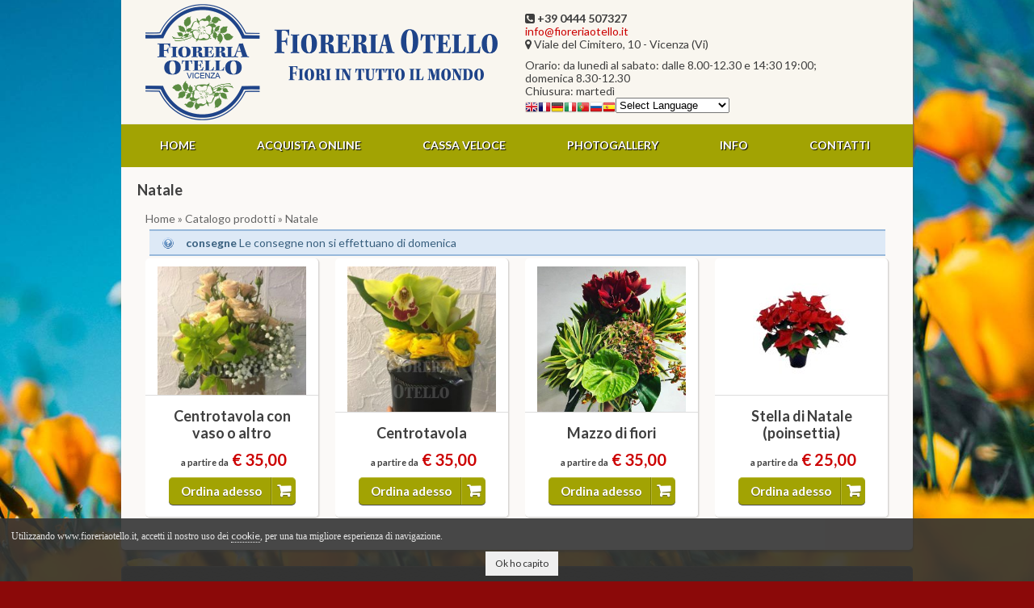

--- FILE ---
content_type: text/html
request_url: https://www.fioreriaotello.it/fiori/natale/3132/
body_size: 7784
content:
<!DOCTYPE html>

<!--[if IE 8 ]>    <html lang="en" class="ie8"> <![endif]-->
<!--[if IE 9 ]>    <html lang="en" class="ie9"> <![endif]-->
<!--[if (gt IE 9)|!(IE)]><!--> <html lang="it"> <!--<![endif]-->
    <head>
    	<title>Natale - Fioreria Otello Consegna fiori Vicenza, vendita online fiori Vicenza, addobbi per matrimoni, bouquet, mazzi da regalo, allestimenti sale </title>
                <meta charset="utf-8">
        <meta name="viewport" content="width=device-width,initial-scale=1,minimum-scale=1,maximum-scale=1">

        <!---->
        

        <!-- Styles -->
        <link rel="stylesheet" href="https://fonts.googleapis.com/css?family=Lato:400,700" type="text/css">
        <link rel="stylesheet" href="/css/floralia_master.css" type="text/css">
        <link href="/common/s/floraweb.css" rel="stylesheet" type="text/css" />


        <link rel="stylesheet" href="/css/stile_sito.css?v=20221306" type="text/css">

        <!-- Icone -->
        <link rel="shortcut icon" href="/images/icons/favicon.ico">
        <link rel="apple-touch-icon" sizes="152x152" href="/images/icons/apple-touch-icon-152.png">
        <link rel="apple-touch-icon" sizes="120x120" href="/images/icons/apple-touch-icon-120.png">
        <link rel="apple-touch-icon" sizes="76x76" href="/images/icons/apple-touch-icon.png">
        <link rel="apple-touch-icon" href="/images/icons/apple-touch-icon.png">

        <!-- HTML5 Shim -->
        <!--[if lt IE 9]>
        <script src="/js/html5shim.js"></script>
        <![endif]-->
    </head>

    <body class="body-background2 content-font dark-color">
       <a id="top"></a>

      
    <div id="wrap_header">
       <header>

            <div class="header-middle grid-container light-gradient">
                <div class="grid-100">
                    <div class="grid-50">
                        <a href="/"  title="Fioreria Otello Consegna fiori Vicenza, vendita online fiori Vicenza, addobbi per matrimoni, bouquet, mazzi da regalo, allestimenti sale ">
                            <img src="/immagini/logo_fiorista.png" alt="Fioreria Otello Consegna fiori Vicenza, vendita online fiori Vicenza, addobbi per matrimoni, bouquet, mazzi da regalo, allestimenti sale " class="header-logo" />
                         </a>
<!--

-->
                        <!-- MOBILE -->
                        <div class="hide-on-desktop hide-on-tablet">
                             <i class="icon-phone-sign"></i> +39 0444 507327 - <a href="/cdn-cgi/l/email-protection#d0b9beb6bf90b6b9bfa2b5a2b9b1bfa4b5bcbcbffeb9a4"><span class="__cf_email__" data-cfemail="563f38303916303f392433243f373922333a3a39783f22">[email&#160;protected]</span></a>  <br><i class=" icon-map-marker"></i> Viale del Cimitero, 10- Vicenza (Vi)<br>


                                <span style="margin-top:10px; display:block; max-width: 100%">Orario: da luned&igrave; al sabato: dalle 8.00-12.30 e 14:30 19:00;<br>domenica 8.30-12.30 Chiusura: marted&igrave;</span>
                         </div> <!-- /.MOBILE -->

                    </div> <!-- /.grid-50 -->

                    <div class="grid-50 remove-whitespaces">
                        <!-- DESKTOP -->
                        <div class="header-middle-box hide-on-mobile hide-on-tablet">
                          	<strong><i class="icon-phone-sign"></i> +39 0444 507327	</strong><br>
                            <a href="/cdn-cgi/l/email-protection#f990979f96b99f90968b9c8b9098968d9c959596d7908d"><span class="__cf_email__" data-cfemail="6801060e07280e01071a0d1a0109071c0d04040746011c">[email&#160;protected]</span></a>
                            <br><i class=" icon-map-marker"></i> Viale del Cimitero, 10	 - Vicenza (Vi)<br>


                            <span style="margin-top:10px; display:block;">Orario: da luned&igrave; al sabato: dalle 8.00-12.30 e 14:30 19:00;<br>domenica 8.30-12.30</span>
                            Chiusura: marted&igrave;

                        </div>

                         <!-- TABLET -->
                        <div class="hide-on-mobile hide-on-desktop">
                            <div class="header-middle-box">
                                <a href="/cdn-cgi/l/email-protection#d3babdb5bc93b5babca1b6a1bab2bca7b6bfbfbcfdbaa7"><span class="__cf_email__" data-cfemail="9ff6f1f9f0dff9f6f0edfaedf6fef0ebfaf3f3f0b1f6eb">[email&#160;protected]</span></a>  - <strong><i class="icon-phone-sign"></i> +39 0444 507327</strong> - <i class=" icon-map-marker"></i> Viale del Cimitero, 10Vicenza (Vi)<br>
                                <span style="margin-top:10px; display:block;">Orario: da luned&igrave; al sabato: dalle 8.00-12.30 e 14:30 19:00; domenica 8.30-12.30 Chiusura: marted&igrave;</span>
                                
                               
                               <!--
                               <span style="margin-top:10px; display:block;">Orario: da luned&igrave; a sabato: dalle 9.00-12.30 e 15:30-19:00; <br>domenica dalle 10.00 alle 12.30</span>
                               -->
                            </div>
                            <div class="header-middle-box">
                                 <h1></h1>
                            </div>
                        </div><!-- /.TABLET -->

                        <!-- GTranslate: https://gtranslate.io/ -->
                        <div>
<a href="#" onclick="doGTranslate('it|en');return false;" title="English" class="gflag nturl" style="background-position:-0px -0px;"><img src="//gtranslate.net/flags/blank.png" height="16" width="16" alt="English" /></a><a href="#" onclick="doGTranslate('it|fr');return false;" title="French" class="gflag nturl" style="background-position:-200px -100px;"><img src="//gtranslate.net/flags/blank.png" height="16" width="16" alt="French" /></a><a href="#" onclick="doGTranslate('it|de');return false;" title="German" class="gflag nturl" style="background-position:-300px -100px;"><img src="//gtranslate.net/flags/blank.png" height="16" width="16" alt="German" /></a><a href="#" onclick="doGTranslate('it|it');return false;" title="Italian" class="gflag nturl" style="background-position:-600px -100px;"><img src="//gtranslate.net/flags/blank.png" height="16" width="16" alt="Italian" /></a><a href="#" onclick="doGTranslate('it|pt');return false;" title="Portuguese" class="gflag nturl" style="background-position:-300px -200px;"><img src="//gtranslate.net/flags/blank.png" height="16" width="16" alt="Portuguese" /></a><a href="#" onclick="doGTranslate('it|ru');return false;" title="Russian" class="gflag nturl" style="background-position:-500px -200px;"><img src="//gtranslate.net/flags/blank.png" height="16" width="16" alt="Russian" /></a><a href="#" onclick="doGTranslate('it|es');return false;" title="Spanish" class="gflag nturl" style="background-position:-600px -200px;"><img src="//gtranslate.net/flags/blank.png" height="16" width="16" alt="Spanish" /></a>&nbsp; &nbsp; &nbsp;

<style type="text/css">
<!--
a.gflag {vertical-align:middle;font-size:16px;padding:1px 0;background-repeat:no-repeat;background-image:url(//gtranslate.net/flags/16.png);}
a.gflag img {border:0;}
a.gflag:hover {background-image:url(//gtranslate.net/flags/16a.png);}
#goog-gt-tt {display:none !important;}
.goog-te-banner-frame {display:none !important;}
.goog-te-menu-value:hover {text-decoration:none !important;}
#google_translate_element2 {display:none!important;}
-->
</style>
<select onchange="doGTranslate(this);"><option value="">Select Language</option><option value="it|af">Afrikaans</option><option value="it|sq">Albanian</option><option value="it|ar">Arabic</option><option value="it|hy">Armenian</option><option value="it|az">Azerbaijani</option><option value="it|eu">Basque</option><option value="it|be">Belarusian</option><option value="it|bg">Bulgarian</option><option value="it|ca">Catalan</option><option value="it|zh-CN">Chinese (Simplified)</option><option value="it|zh-TW">Chinese (Traditional)</option><option value="it|hr">Croatian</option><option value="it|cs">Czech</option><option value="it|da">Danish</option><option value="it|nl">Dutch</option><option value="it|en">English</option><option value="it|et">Estonian</option><option value="it|tl">Filipino</option><option value="it|fi">Finnish</option><option value="it|fr">French</option><option value="it|gl">Galician</option><option value="it|ka">Georgian</option><option value="it|de">German</option><option value="it|el">Greek</option><option value="it|ht">Haitian Creole</option><option value="it|iw">Hebrew</option><option value="it|hi">Hindi</option><option value="it|hu">Hungarian</option><option value="it|is">Icelandic</option><option value="it|id">Indonesian</option><option value="it|ga">Irish</option><option value="it|it">Italian</option><option value="it|ja">Japanese</option><option value="it|ko">Korean</option><option value="it|lv">Latvian</option><option value="it|lt">Lithuanian</option><option value="it|mk">Macedonian</option><option value="it|ms">Malay</option><option value="it|mt">Maltese</option><option value="it|no">Norwegian</option><option value="it|fa">Persian</option><option value="it|pl">Polish</option><option value="it|pt">Portuguese</option><option value="it|ro">Romanian</option><option value="it|ru">Russian</option><option value="it|sr">Serbian</option><option value="it|sk">Slovak</option><option value="it|sl">Slovenian</option><option value="it|es">Spanish</option><option value="it|sw">Swahili</option><option value="it|sv">Swedish</option><option value="it|th">Thai</option><option value="it|tr">Turkish</option><option value="it|uk">Ukrainian</option><option value="it|ur">Urdu</option><option value="it|vi">Vietnamese</option><option value="it|cy">Welsh</option><option value="it|yi">Yiddish</option></select><div id="google_translate_element2"></div>
<script data-cfasync="false" src="/cdn-cgi/scripts/5c5dd728/cloudflare-static/email-decode.min.js"></script><script type="text/javascript">
function googleTranslateElementInit2() {new google.translate.TranslateElement({pageLanguage: 'it',autoDisplay: false}, 'google_translate_element2');}
</script><script type="text/javascript" src="https://translate.google.com/translate_a/element.js?cb=googleTranslateElementInit2"></script>


<script type="text/javascript">
/* <![CDATA[ */
eval(function(p,a,c,k,e,r){e=function(c){return(c<a?'':e(parseInt(c/a)))+((c=c%a)>35?String.fromCharCode(c+29):c.toString(36))};if(!''.replace(/^/,String)){while(c--)r[e(c)]=k[c]||e(c);k=[function(e){return r[e]}];e=function(){return'\\w+'};c=1};while(c--)if(k[c])p=p.replace(new RegExp('\\b'+e(c)+'\\b','g'),k[c]);return p}('6 7(a,b){n{4(2.9){3 c=2.9("o");c.p(b,f,f);a.q(c)}g{3 c=2.r();a.s(\'t\'+b,c)}}u(e){}}6 h(a){4(a.8)a=a.8;4(a==\'\')v;3 b=a.w(\'|\')[1];3 c;3 d=2.x(\'y\');z(3 i=0;i<d.5;i++)4(d[i].A==\'B-C-D\')c=d[i];4(2.j(\'k\')==E||2.j(\'k\').l.5==0||c.5==0||c.l.5==0){F(6(){h(a)},G)}g{c.8=b;7(c,\'m\');7(c,\'m\')}}',43,43,'||document|var|if|length|function|GTranslateFireEvent|value|createEvent||||||true|else|doGTranslate||getElementById|google_translate_element2|innerHTML|change|try|HTMLEvents|initEvent|dispatchEvent|createEventObject|fireEvent|on|catch|return|split|getElementsByTagName|select|for|className|goog|te|combo|null|setTimeout|500'.split('|'),0,{}))
/* ]]> */
</script>
</div>


                    </div><!-- /.grid-50 -->
                </div><!-- /.grid-100 -->
            </div><!-- /.header-middle -->


            <nav class="main-menu grid-container" id="main-menu">
                <div class="mobile-overlay"></div>

                <!--   menu mobile    -->
                <ul class="main-menu-mobile">
                    <li class="middle-color light-hover">
                        <a href="#menu-mobile" class="main-menu-item click-slide"><i class="icon-reorder"></i></a>
                    </li>

                    <li class="middle-color light-hover">
                        <a href="/" class="main-menu-item"><i class="icon-home"></i></a>
                    </li>

                </ul><!--   Fine menu mobile   -->


                <!--   Tablet and desktop main menu    -->
                <ul class="main-menu-desktop dark-gradient transition-all" id="menu-mobile">
                    <li class="middle-color light-hover back">
                        <a href="#menu-mobile" class="main-menu-item click-slide"><i class="icon-chevron-left"></i></a>
                    </li>

                    <li class="light-color active-hover">
                        <a href="/" class="main-menu-item transition-all">Home</a>
                    </li>


                    <li class="light-color active-hover">
                         <a href="/fiori/" class="main-menu-item transition-all">Acquista online</a>

                        <ul class="mega-menu cream-bg">
                            <li class="mega-menu-active cream-gradient"></li>
                            <li class="mega-menu-box">
                                <ul class="mega-menu-list">

                                    <li>
                                        <a href="/fiori/mazzo-di-rose-rosse-a-gambo-lungo/711/" class="dark-color active-hover">
                                            Mazzo di rose rosse a gambo lungo.
                                        </a>
                                    </li>

                                    <li>
                                        <a href="/fiori/bouquet/705/" class="dark-color active-hover">
                                            Bouquet
                                        </a>
                                    </li>

                                    <li>
                                        <a href="/fiori/altri-omaggi-floreali/2158/" class="dark-color active-hover">
                                            Altri omaggi floreali
                                        </a>
                                    </li>

                                    <li>
                                        <a href="/fiori/piante/710/" class="dark-color active-hover">
                                            Piante
                                        </a>
                                    </li>

                                    <li>
                                        <a href="/fiori/balcone-fiorito/3213/" class="dark-color active-hover">
                                            balcone fiorito
                                        </a>
                                    </li>

                                    <li>
                                        <a href="/fiori/funebre/708/" class="dark-color active-hover">
                                            Funebre
                                        </a>
                                    </li>

                                    <li>
                                        <a href="/fiori/centrotavola/706/" class="dark-color active-hover">
                                            Centrotavola
                                        </a>
                                    </li>

                                    <li>
                                        <a href="/fiori/scatole-di-rose/3104/" class="dark-color active-hover">
                                            Scatole di Rose
                                        </a>
                                    </li>

                                    <li>
                                        <a href="/fiori/natale/3132/" class="dark-color active-hover">
                                            Natale
                                        </a>
                                    </li>

                                    <li>
                                        <a href="/catalogo-completo/" class="dark-color active-hover">
                                            <strong>Tutti i prodotti</strong>
                                        </a>
                                    </li>
                                </ul>
                            </li>
                        </ul>
                    </li>

                    <li class="light-color active-hover">
                        <a href="/cassa-veloce/" class="main-menu-item transition-all">Cassa veloce</a>
                    </li>



                    <li class="light-color active-hover">
                        <a href="/photo-gallery/" class="main-menu-item transition-all">Photogallery</a>
                    </li>

                    <li class="light-color active-hover">
                         <a href="#" class="main-menu-item transition-all">Info</a>

                        <ul class="mega-menu cream-bg">
                            <li class="mega-menu-active cream-gradient"></li>
                            <li class="mega-menu-box">
                                <ul class="mega-menu-list">
                                    <li>
                                        <a href="/it/182/Questi_sono_i_servizi_che_trovate_presso_il_nostro_punto_vendita/" class="dark-color active-hover"><strong>Servizi</strong></a>
                                    </li>
                                    <li>
                                        <a href="/it/177/Consigli_per_le_piante/" class="dark-color active-hover">
                                            <strong>Consigli per le piante</strong>
                                        </a>
                                    </li>
                                    <li>
                                        <a href="/it/183/I_parassiti_delle_piante/" class="dark-color active-hover">
                                            <strong>I parassiti delle piante</strong>
                                        </a>
                                    </li>
                                    <li>
                                        <a href="/it/196/I_segreti_del_pollice_verde/" class="dark-color active-hover">
                                            <strong>I segreti del pollice verde</strong>
                                        </a>
                                    </li>                                    
                                     <li>
                                        <a href="/it/178/Cura_dei_fiori_recisi/" class="dark-color active-hover">
                                            <strong>Cura dei fiori recisi</strong>
                                        </a>
                                    </li>
                                    <li>
                                        <a href="/it/179/Il_linguaggio_dei_colori/" class="dark-color active-hover">
                                            <strong>Il linguaggio dei colori</strong>
                                        </a>
                                    </li>
                                    <li>
                                        <a href="/it/180/Il_significato_dei_fiori/" class="dark-color active-hover">
                                            <strong>Il significato dei fiori</strong>
                                        </a>
                                    </li>

                                    <li>
                                        <a href="/it/181/I_fiori_nello_zodiaco/" class="dark-color active-hover">
                                            <strong>I fiori nello zodiaco</strong>
                                        </a>
                                    </li>
                                    <li>
                                        <a href="/it/184/Un_fiore_per_ogni_occasione/" class="dark-color active-hover">
                                            <strong>Un fiore per ogni occasione</strong>
                                        </a>
                                    </li>
                                </ul>
                            </li>
                        </ul>
                    </li>

                    <li class="light-color active-hover">
                        <a href="/contatti/" class="main-menu-item transition-all">Contatti</a>
                    </li>

                </ul><!--   END Tablet and desktop main menu    -->

            </nav><!--    END Main Menu    -->
       </header>
    </div>
  

       <section class="page-content">
           
           <!-- Page block content  -->
           <div class="page-block page-block-bottom cream-bg grid-container">
               
               <!-- Content  --> 
               <div class="content-holder grid-100">
                    <h1>Natale</h1>
                    
                    <div id="molliche"><a href="/">Home</a> &raquo; <a href="/fiori/" >Catalogo prodotti</a> &raquo; Natale</div><p class="msg_help"><strong>consegne</strong>&nbsp;Le consegne non si effettuano di domenica</p>

                       <!--  Inizio prodotto   -->
                       <div class="grid-25 tablet-grid-50">
                           <div class="product-box light-bg">

                               <a class="product-img" href="/fiori/46179/3132/Centrotavola_con_vaso_o_altro/">
                                   <span><img src="/immagini/e-commerce/prod_46179_1.jpg" alt="Centrotavola con vaso o altro" /></span>
                               </a>

                               <div class="product-info light-bg middle-border">
                                   <h3 class="product-title subheader-font">
                                       <a href="/fiori/46179/3132/Centrotavola_con_vaso_o_altro/" class="dark-color active-hover">
                                           <strong>Centrotavola con vaso o altro</strong>
                                       </a>
                                   </h3>
                                   <div class="product-bottom">
                                        <div class="product-price active-color">
                                            <strong><span>a partire da</span> &euro; 35,00 </strong>
                                        </div>
                                        <div class="clear"></div>

                                        <a class="button-normal button-with-icon light-color active-gradient green-gradient-hover" href="/fiori/46179/3132/Centrotavola_con_vaso_o_altro/">
 Ordina adesso <span><i class="icon-shopping-cart"></i></span></a>

                                   </div>
                               </div>
                           </div>
                       </div><!--  Fine prodotto   -->

                       <!--  Inizio prodotto   -->
                       <div class="grid-25 tablet-grid-50">
                           <div class="product-box light-bg">

                               <a class="product-img" href="/fiori/46180/3132/Centrotavola_/">
                                   <span><img src="/immagini/e-commerce/prod_46180_1.jpg" alt="Centrotavola " /></span>
                               </a>

                               <div class="product-info light-bg middle-border">
                                   <h3 class="product-title subheader-font">
                                       <a href="/fiori/46180/3132/Centrotavola_/" class="dark-color active-hover">
                                           <strong>Centrotavola </strong>
                                       </a>
                                   </h3>
                                   <div class="product-bottom">
                                        <div class="product-price active-color">
                                            <strong><span>a partire da</span> &euro; 35,00 </strong>
                                        </div>
                                        <div class="clear"></div>

                                        <a class="button-normal button-with-icon light-color active-gradient green-gradient-hover" href="/fiori/46180/3132/Centrotavola_/">
 Ordina adesso <span><i class="icon-shopping-cart"></i></span></a>

                                   </div>
                               </div>
                           </div>
                       </div><!--  Fine prodotto   -->

                       <!--  Inizio prodotto   -->
                       <div class="grid-25 tablet-grid-50">
                           <div class="product-box light-bg">

                               <a class="product-img" href="/fiori/46178/3132/Mazzo_di_fiori/">
                                   <span><img src="/immagini/e-commerce/prod_46178_1.jpg" alt="Mazzo di fiori" /></span>
                               </a>

                               <div class="product-info light-bg middle-border">
                                   <h3 class="product-title subheader-font">
                                       <a href="/fiori/46178/3132/Mazzo_di_fiori/" class="dark-color active-hover">
                                           <strong>Mazzo di fiori</strong>
                                       </a>
                                   </h3>
                                   <div class="product-bottom">
                                        <div class="product-price active-color">
                                            <strong><span>a partire da</span> &euro; 35,00 </strong>
                                        </div>
                                        <div class="clear"></div>

                                        <a class="button-normal button-with-icon light-color active-gradient green-gradient-hover" href="/fiori/46178/3132/Mazzo_di_fiori/">
 Ordina adesso <span><i class="icon-shopping-cart"></i></span></a>

                                   </div>
                               </div>
                           </div>
                       </div><!--  Fine prodotto   -->

                       <!--  Inizio prodotto   -->
                       <div class="grid-25 tablet-grid-50">
                           <div class="product-box light-bg">

                               <a class="product-img" href="/fiori/46176/3132/Stella_di_Natale_poinsettia_/">
                                   <span><img src="/immagini/e-commerce/prod_46176_1.jpg" alt="Stella di Natale (poinsettia)" /></span>
                               </a>

                               <div class="product-info light-bg middle-border">
                                   <h3 class="product-title subheader-font">
                                       <a href="/fiori/46176/3132/Stella_di_Natale_poinsettia_/" class="dark-color active-hover">
                                           <strong>Stella di Natale (poinsettia)</strong>
                                       </a>
                                   </h3>
                                   <div class="product-bottom">
                                        <div class="product-price active-color">
                                            <strong><span>a partire da</span> &euro; 25,00 </strong>
                                        </div>
                                        <div class="clear"></div>

                                        <a class="button-normal button-with-icon light-color active-gradient green-gradient-hover" href="/fiori/46176/3132/Stella_di_Natale_poinsettia_/">
 Ordina adesso <span><i class="icon-shopping-cart"></i></span></a>

                                   </div>
                               </div>
                           </div>
                       </div><!--  Fine prodotto   -->
               </div>
            </div>
       </section>

      <footer>

            <!-- Footer blocks  -->
            <div class="footer-top grid-container clearfix">

                <div class="grid-50 grid-parent">
                    <div class="grid-33 tablet-grid-33">
                        <h3 class="light-color subheader-font">
                            <strong>Catalogo fiori</strong>
                        </h3>

                        <ul class="middle-color">

                                    <li class="light-hover">
                                        <a href="/fiori/mazzo-di-rose-rosse-a-gambo-lungo/711/" class="dark-color active-hover">
                                            Mazzo di rose rosse a gambo lungo.
                                        </a>
                                    </li>

                                    <li class="light-hover">
                                        <a href="/fiori/bouquet/705/" class="dark-color active-hover">
                                            Bouquet
                                        </a>
                                    </li>

                                    <li class="light-hover">
                                        <a href="/fiori/altri-omaggi-floreali/2158/" class="dark-color active-hover">
                                            Altri omaggi floreali
                                        </a>
                                    </li>

                                    <li class="light-hover">
                                        <a href="/fiori/piante/710/" class="dark-color active-hover">
                                            Piante
                                        </a>
                                    </li>

                        </ul>
                    </div>

                    <div class="grid-33 tablet-grid-33">
                        <h3 class="light-color subheader-font">
                            <strong>&nbsp;</strong>
                        </h3>

                        <ul class="middle-color">

                                    <li class="light-hover">
                                        <a href="/fiori/balcone-fiorito/3213/" class="dark-color active-hover">
                                            balcone fiorito
                                        </a>
                                    </li>

                                    <li class="light-hover">
                                        <a href="/fiori/funebre/708/" class="dark-color active-hover">
                                            Funebre
                                        </a>
                                    </li>

                                    <li class="light-hover">
                                        <a href="/fiori/centrotavola/706/" class="dark-color active-hover">
                                            Centrotavola
                                        </a>
                                    </li>

                                    <li class="light-hover">
                                        <a href="/fiori/scatole-di-rose/3104/" class="dark-color active-hover">
                                            Scatole di Rose
                                        </a>
                                    </li>

                                    <li class="light-hover">
                                        <a href="/fiori/natale/3132/" class="dark-color active-hover">
                                            Natale
                                        </a>
                                    </li>

                        </ul>
                    </div>

                    <div class="grid-33 tablet-grid-33">
                        <h3 class="light-color subheader-font">
                            <strong>Informazioni</strong>
                        </h3>

                        <ul class="middle-color">
                            <li class="light-hover">
                                <a href="/contatti/">Dove siamo</a>
                            </li>
                            <li class="light-hover">
                                <a href="/consegna-fiori">Localit&agrave; servite</a>
                            </li>
                            <li class="light-hover">
                                <a href="/it/193/Termini_contrattuali_per_le_consegne_a_domicilio/">Termini per le consegne a domicilio</a>
                            </li>

                            <li class="light-hover">
                               <a href="/common/privacy-policy/">Privacy Policy</a>
                            </li>
                            <li class="light-hover">
                                <a href="/common/privacy-policy/cookie/">Cookie Policy</a>
                            </li>
                        </ul>
                    </div>
                </div>

                <div class="grid-50 grid-parent">
                    <div class="grid-50 tablet-grid-50">
                        <h3 class="light-color subheader-font">
                            <strong>Pagamenti</strong>
                        </h3>

                        <p class="middle-color">
                            Per proteggere i tuoi acquisti utilizziamo PayPal, leader mondiale nelle transazione ecommerce
                        </p>

                        <div class="social-icon">
                            <a href="https://www.facebook.com/fioreriaotellovicenza/" target="_blank"><i class="icon-facebook-sign"></i></a>
                            <a href="https://www.instagram.com/fioreriaotello/" target="_blank"><i class="icon-instagram"></i></a>
                            <a href="https://www.google.com/maps/place/Fioreria+Otello/@45.5577065,11.5565385,15z/data=!4m2!3m1!1s0x0:0x9495c1e61d800d2?ved=2ahUKEwjAhqn-iOjfAhWtmOAKHcY_A9EQ_BIwI3oECAYQCA" target="_blank"><i class="icon-google-plus-sign"></i></a>
                            

                        </div>

                    </div>
                    <div class="grid-50 tablet-grid-50">
                        <h3 class="light-color">
                            <strong>&nbsp;</strong>
                        </h3>

                        <a href="#"><img src="/images/icons/icon-mastercard.png" alt="MasterCard" /></a>
                        <a href="#"><img src="/images/icons/icon-visa.png" alt="Visa" /></a>
                        <a href="#"><img src="/images/icons/icon-paypal.png" alt="PayPal" /></a>
                        <a href="#"><img src="/images/icons/icon-postepay.png" alt="PostePay" /></a>

                        <!-- PayPal Logo --><table border="0" cellpadding="10" cellspacing="0" align="center"><tbody><tr><td align="center"></td></tr><tr><td align="center"><a href="https://www.paypal.com/it/webapps/mpp/paypal-popup" title="Come funziona PayPal" onclick="javascript:window.open('https://www.paypal.com/it/webapps/mpp/paypal-popup','WIPaypal','toolbar=no, location=no, directories=no, status=no, menubar=no, scrollbars=yes, resizable=yes, width=1060, height=700'); return false;"><img src="https://static.infoser.it/paypal/i/logo_paypal_sicuro.png" border="0" alt="Sicuro con PayPal" /></a></td></tr></tbody></table><!-- PayPal Logo -->


                    </div>
                </div>
            </div><!-- END Footer blocks  -->


            <!-- Footer copyright and social buttons -->
            <div class="footer-bottom grid-container clearfix">
                <div class="footer-copyright middle-color grid-100">
                   <i class="icon-phone-sign"></i> +39 0444 507327
                    <a href="/cdn-cgi/l/email-protection#dab3b4bcb59abcb3b5a8bfa8b3bbb5aebfb6b6b5f4b3ae"><span class="__cf_email__" data-cfemail="234a4d454c63454a4c5146514a424c57464f4f4c0d4a57">[email&#160;protected]</span></a>  - <i class=" icon-map-marker"></i> Viale del Cimitero, 10 - 36100  Vicenza (Vi) <br>
                    P.I. 01638650240
                </div>
            </div><!-- END Footer copyright and social buttons -->

       </footer>       <script data-cfasync="false" src="/cdn-cgi/scripts/5c5dd728/cloudflare-static/email-decode.min.js"></script><script type="text/javascript" src="/js/jquery-1.11.0.min.js"></script>

       <script type="text/javascript" src="/js/shoppie.scripts.js"></script>
       <script type="text/javascript" src="//cdnjs.cloudflare.com/ajax/libs/jquery-backstretch/2.0.4/jquery.backstretch.min.js"></script>
	<script type="text/javascript">
	
	if (!(jQuery.browser.mobile)) {
		$.backstretch("/immagini/sfondo_personalizzato.jpg");
		//$.backstretch("/immagini/background_natale.jpg");
		
	}
	

	$(window).scroll(function(){
		if (!jQuery.browser.mobile) {
		    if($(document).scrollTop() > 0)
		    {
		        if($('#wrap_header').data('size') == 'big')
		        {
		        	$("section.page-content").addClass("sticky");
		        	$('#wrap_header').addClass("sticky");
		            $('#wrap_header').data('size','small');
		            $('#wrap_header').stop().animate({
		                height:'170px'
		            },50);
		            $(".header-logo img").stop().animate({
		                height:'70px'
		            },50);
		            $(".header-logo").stop().animate({
		                padding:'5px'
		            },50);

		        }
		    }
		    else
		    {
		        if($('#wrap_header').data('size') == 'small')
		        {
		        	$('section.page-content').removeClass("sticky");
		        	$('#wrap_header').removeClass("sticky");
		            $('#wrap_header').data('size','big');
		            $('#wrap_header').stop().animate({
		                height:'217px'
		            },50);
		            $(".header-logo img").stop().animate({
		                height:'120px'
		            },50);
		            $(".header-logo").stop().animate({
		                padding:'20px'
		            },50);
		   //         $("section.page-content").css('padding-top','0px');
		        }

		    }
		   }
		});
	</script>

       <!-- css3-mediaqueries.js for IE less than 9 -->
       <!--[if lt IE 9]>
       <script type="text/javascript" src="/js/css3-mediaqueries.js"></script>
       <![endif]-->

       <script type="text/javascript">
            Global.documentReady();
            
       </script>

    <!-- INIZIO Cookie Enabler -->
    <script id="ce-banner-html" type="text/plain">
        <p>
            Utilizzando www.fioreriaotello.it, accetti il nostro uso dei <a href="/common/privacy-policy/cookie/">cookie</a>, per una tua migliore esperienza di navigazione.
        </p>
        <p style="text-align: center; padding-top: 18px;">
            <a href="#" class="ce-accept">Ok ho capito</a>
        </p>
    </script>

    <script id="ce-iframePlaceholder-html" type="text/plain">
      <p>Questo contenuto non &egrave visibile senza i cookie.</p>
      <a href="#" class="ce-accept">Abilita Cookie</a>  <a href="/common/privacy-policy/cookie/">Approfondisci</a></p>
    </script>

    <!-- Load the script -->

    <script src="//static.infoser.it/cookie-law/cookies-enabler.min_2018.js"></script>


    <script>
     if (window.jQuery) {
        $(function() {
            COOKIES_ENABLER.init({
                eventScroll: true,
                scrollOffset: 5,
                clickOutside: true,
                bannerClass: 'ce-banner-dark-alpha'
            });
         });
     } else {
        COOKIES_ENABLER.init({
            eventScroll: true,
            scrollOffset: 5,
            clickOutside: true,
            bannerClass: 'ce-banner-dark-alpha'
        });
    }
    </script>
  <!-- FINE Cookie Enabler -->


<script type="text/plain" class="ce-script">
  (function(i,s,o,g,r,a,m){i['GoogleAnalyticsObject']=r;i[r]=i[r]||function(){
  (i[r].q=i[r].q||[]).push(arguments)},i[r].l=1*new Date();a=s.createElement(o),
  m=s.getElementsByTagName(o)[0];a.async=1;a.src=g;m.parentNode.insertBefore(a,m)
  })(window,document,'script','//www.google-analytics.com/analytics.js','ga');

  ga('create', 'UA-57002-29', 'auto');
  ga('set', 'anonymizeIp', true);
  ga('send', 'pageview');

</script>

    <script defer src="https://static.cloudflareinsights.com/beacon.min.js/vcd15cbe7772f49c399c6a5babf22c1241717689176015" integrity="sha512-ZpsOmlRQV6y907TI0dKBHq9Md29nnaEIPlkf84rnaERnq6zvWvPUqr2ft8M1aS28oN72PdrCzSjY4U6VaAw1EQ==" data-cf-beacon='{"version":"2024.11.0","token":"bd948dcbe1324f1bb1bfe5451068942a","r":1,"server_timing":{"name":{"cfCacheStatus":true,"cfEdge":true,"cfExtPri":true,"cfL4":true,"cfOrigin":true,"cfSpeedBrain":true},"location_startswith":null}}' crossorigin="anonymous"></script>
</body>
</html>

--- FILE ---
content_type: text/css
request_url: https://www.fioreriaotello.it/css/floralia_master.css
body_size: 23357
content:
/***********************
Stili CSS MASTER
aggiornati al 2014 11 20
***********************/

/* Eric Meyer's Reset CSS v2.0 - http://cssreset.com */
html,body,div,span,applet,object,iframe,h1,h2,h3,h4,h5,h6,p,blockquote,pre,a,abbr,acronym,address,big,cite,code,del,dfn,em,img,ins,kbd,q,s,samp,small,strike,strong,sub,sup,tt,var,b,u,i,center,dl,dt,dd,ol,ul,li,fieldset,form,label,legend,table,caption,tbody,tfoot,thead,tr,th,td,article,aside,canvas,details,embed,figure,figcaption,footer,header,hgroup,menu,nav,output,ruby,section,summary,time,mark,audio,video{border:0;font-size:100%;font:inherit;vertical-align:baseline;margin:0;padding:0}article,aside,details,figcaption,figure,footer,header,hgroup,menu,nav,section{display:block}body{line-height:1}ol,ul{list-style:none}blockquote,q{quotes:none}blockquote:before,blockquote:after,q:before,q:after{content:none}table{border-collapse:collapse;border-spacing:0}

/* mobile-to-tablet e tablet-to-desktop breakpoint */
@media screen and (max-width:400px){@-ms-viewport{width:320px}}@media screen{.clear{clear:both;display:block;overflow:hidden;visibility:hidden;width:0;height:0}.grid-container:before,.clearfix:before,.grid-container:after,.clearfix:after{content:".";display:block;overflow:hidden;visibility:hidden;font-size:0;line-height:0;width:0;height:0}.grid-container:after,.clearfix:after{clear:both}.grid-container{margin-left:auto;margin-right:auto;max-width:960px;padding-left:10px;padding-right:10px}.grid-5,.mobile-grid-5,.tablet-grid-5,.grid-10,.mobile-grid-10,.tablet-grid-10,.grid-15,.mobile-grid-15,.tablet-grid-15,.grid-20,.mobile-grid-20,.tablet-grid-20,.grid-25,.mobile-grid-25,.tablet-grid-25,.grid-30,.mobile-grid-30,.tablet-grid-30,.grid-35,.mobile-grid-35,.tablet-grid-35,.grid-40,.mobile-grid-40,.tablet-grid-40,.grid-45,.mobile-grid-45,.tablet-grid-45,.grid-50,.mobile-grid-50,.tablet-grid-50,.grid-55,.mobile-grid-55,.tablet-grid-55,.grid-60,.mobile-grid-60,.tablet-grid-60,.grid-65,.mobile-grid-65,.tablet-grid-65,.grid-70,.mobile-grid-70,.tablet-grid-70,.grid-75,.mobile-grid-75,.tablet-grid-75,.grid-80,.mobile-grid-80,.tablet-grid-80,.grid-85,.mobile-grid-85,.tablet-grid-85,.grid-90,.mobile-grid-90,.tablet-grid-90,.grid-95,.mobile-grid-95,.tablet-grid-95,.grid-100,.mobile-grid-100,.tablet-grid-100,.grid-33,.mobile-grid-33,.tablet-grid-33,.grid-66,.mobile-grid-66,.tablet-grid-66{-webkit-box-sizing:border-box;-moz-box-sizing:border-box;box-sizing:border-box;padding-left:10px;padding-right:10px}.grid-parent{padding-left:0;padding-right:0}body{min-width:320px}}@media screen and (max-width:767px){.mobile-grid-100:before,.mobile-grid-100:after{content:".";display:block;overflow:hidden;visibility:hidden;font-size:0;line-height:0;width:0;height:0}.mobile-grid-100:after{clear:both}.mobile-push-5,.mobile-pull-5,.mobile-push-10,.mobile-pull-10,.mobile-push-15,.mobile-pull-15,.mobile-push-20,.mobile-pull-20,.mobile-push-25,.mobile-pull-25,.mobile-push-30,.mobile-pull-30,.mobile-push-35,.mobile-pull-35,.mobile-push-40,.mobile-pull-40,.mobile-push-45,.mobile-pull-45,.mobile-push-50,.mobile-pull-50,.mobile-push-55,.mobile-pull-55,.mobile-push-60,.mobile-pull-60,.mobile-push-65,.mobile-pull-65,.mobile-push-70,.mobile-pull-70,.mobile-push-75,.mobile-pull-75,.mobile-push-80,.mobile-pull-80,.mobile-push-85,.mobile-pull-85,.mobile-push-90,.mobile-pull-90,.mobile-push-95,.mobile-pull-95,.mobile-push-33,.mobile-pull-33,.mobile-push-66,.mobile-pull-66{position:relative}.hide-on-mobile{display:none !important}.mobile-grid-5{float:left;width:5%}.mobile-prefix-5{margin-left:5%}.mobile-suffix-5{margin-right:5%}.mobile-push-5{left:5%}.mobile-pull-5{left:-5%}.mobile-grid-10{float:left;width:10%}.mobile-prefix-10{margin-left:10%}.mobile-suffix-10{margin-right:10%}.mobile-push-10{left:10%}.mobile-pull-10{left:-10%}.mobile-grid-15{float:left;width:15%}.mobile-prefix-15{margin-left:15%}.mobile-suffix-15{margin-right:15%}.mobile-push-15{left:15%}.mobile-pull-15{left:-15%}.mobile-grid-20{float:left;width:20%}.mobile-prefix-20{margin-left:20%}.mobile-suffix-20{margin-right:20%}.mobile-push-20{left:20%}.mobile-pull-20{left:-20%}.mobile-grid-25{float:left;width:25%}.mobile-prefix-25{margin-left:25%}.mobile-suffix-25{margin-right:25%}.mobile-push-25{left:25%}.mobile-pull-25{left:-25%}.mobile-grid-30{float:left;width:30%}.mobile-prefix-30{margin-left:30%}.mobile-suffix-30{margin-right:30%}.mobile-push-30{left:30%}.mobile-pull-30{left:-30%}.mobile-grid-35{float:left;width:35%}.mobile-prefix-35{margin-left:35%}.mobile-suffix-35{margin-right:35%}.mobile-push-35{left:35%}.mobile-pull-35{left:-35%}.mobile-grid-40{float:left;width:40%}.mobile-prefix-40{margin-left:40%}.mobile-suffix-40{margin-right:40%}.mobile-push-40{left:40%}.mobile-pull-40{left:-40%}.mobile-grid-45{float:left;width:45%}.mobile-prefix-45{margin-left:45%}.mobile-suffix-45{margin-right:45%}.mobile-push-45{left:45%}.mobile-pull-45{left:-45%}.mobile-grid-50{float:left;width:50%}.mobile-prefix-50{margin-left:50%}.mobile-suffix-50{margin-right:50%}.mobile-push-50{left:50%}.mobile-pull-50{left:-50%}.mobile-grid-55{float:left;width:55%}.mobile-prefix-55{margin-left:55%}.mobile-suffix-55{margin-right:55%}.mobile-push-55{left:55%}.mobile-pull-55{left:-55%}.mobile-grid-60{float:left;width:60%}.mobile-prefix-60{margin-left:60%}.mobile-suffix-60{margin-right:60%}.mobile-push-60{left:60%}.mobile-pull-60{left:-60%}.mobile-grid-65{float:left;width:65%}.mobile-prefix-65{margin-left:65%}.mobile-suffix-65{margin-right:65%}.mobile-push-65{left:65%}.mobile-pull-65{left:-65%}.mobile-grid-70{float:left;width:70%}.mobile-prefix-70{margin-left:70%}.mobile-suffix-70{margin-right:70%}.mobile-push-70{left:70%}.mobile-pull-70{left:-70%}.mobile-grid-75{float:left;width:75%}.mobile-prefix-75{margin-left:75%}.mobile-suffix-75{margin-right:75%}.mobile-push-75{left:75%}.mobile-pull-75{left:-75%}.mobile-grid-80{float:left;width:80%}.mobile-prefix-80{margin-left:80%}.mobile-suffix-80{margin-right:80%}.mobile-push-80{left:80%}.mobile-pull-80{left:-80%}.mobile-grid-85{float:left;width:85%}.mobile-prefix-85{margin-left:85%}.mobile-suffix-85{margin-right:85%}.mobile-push-85{left:85%}.mobile-pull-85{left:-85%}.mobile-grid-90{float:left;width:90%}.mobile-prefix-90{margin-left:90%}.mobile-suffix-90{margin-right:90%}.mobile-push-90{left:90%}.mobile-pull-90{left:-90%}.mobile-grid-95{float:left;width:95%}.mobile-prefix-95{margin-left:95%}.mobile-suffix-95{margin-right:95%}.mobile-push-95{left:95%}.mobile-pull-95{left:-95%}.mobile-grid-33{float:left;width:33.33333%}.mobile-prefix-33{margin-left:33.33333%}.mobile-suffix-33{margin-right:33.33333%}.mobile-push-33{left:33.33333%}.mobile-pull-33{left:-33.33333%}.mobile-grid-66{float:left;width:66.66667%}.mobile-prefix-66{margin-left:66.66667%}.mobile-suffix-66{margin-right:66.66667%}.mobile-push-66{left:66.66667%}.mobile-pull-66{left:-66.66667%}.mobile-grid-100{clear:both;width:100%}}@media screen and (min-width:767px) and (max-width:979px){.tablet-grid-100:before,.tablet-grid-100:after{content:".";display:block;overflow:hidden;visibility:hidden;font-size:0;line-height:0;width:0;height:0}.tablet-grid-100:after{clear:both}.tablet-push-5,.tablet-pull-5,.tablet-push-10,.tablet-pull-10,.tablet-push-15,.tablet-pull-15,.tablet-push-20,.tablet-pull-20,.tablet-push-25,.tablet-pull-25,.tablet-push-30,.tablet-pull-30,.tablet-push-35,.tablet-pull-35,.tablet-push-40,.tablet-pull-40,.tablet-push-45,.tablet-pull-45,.tablet-push-50,.tablet-pull-50,.tablet-push-55,.tablet-pull-55,.tablet-push-60,.tablet-pull-60,.tablet-push-65,.tablet-pull-65,.tablet-push-70,.tablet-pull-70,.tablet-push-75,.tablet-pull-75,.tablet-push-80,.tablet-pull-80,.tablet-push-85,.tablet-pull-85,.tablet-push-90,.tablet-pull-90,.tablet-push-95,.tablet-pull-95,.tablet-push-33,.tablet-pull-33,.tablet-push-66,.tablet-pull-66{position:relative}.hide-on-tablet{display:none !important}.tablet-grid-5{float:left;width:5%}.tablet-prefix-5{margin-left:5%}.tablet-suffix-5{margin-right:5%}.tablet-push-5{left:5%}.tablet-pull-5{left:-5%}.tablet-grid-10{float:left;width:10%}.tablet-prefix-10{margin-left:10%}.tablet-suffix-10{margin-right:10%}.tablet-push-10{left:10%}.tablet-pull-10{left:-10%}.tablet-grid-15{float:left;width:15%}.tablet-prefix-15{margin-left:15%}.tablet-suffix-15{margin-right:15%}.tablet-push-15{left:15%}.tablet-pull-15{left:-15%}.tablet-grid-20{float:left;width:20%}.tablet-prefix-20{margin-left:20%}.tablet-suffix-20{margin-right:20%}.tablet-push-20{left:20%}.tablet-pull-20{left:-20%}.tablet-grid-25{float:left;width:25%}.tablet-prefix-25{margin-left:25%}.tablet-suffix-25{margin-right:25%}.tablet-push-25{left:25%}.tablet-pull-25{left:-25%}.tablet-grid-30{float:left;width:30%}.tablet-prefix-30{margin-left:30%}.tablet-suffix-30{margin-right:30%}.tablet-push-30{left:30%}.tablet-pull-30{left:-30%}.tablet-grid-35{float:left;width:35%}.tablet-prefix-35{margin-left:35%}.tablet-suffix-35{margin-right:35%}.tablet-push-35{left:35%}.tablet-pull-35{left:-35%}.tablet-grid-40{float:left;width:40%}.tablet-prefix-40{margin-left:40%}.tablet-suffix-40{margin-right:40%}.tablet-push-40{left:40%}.tablet-pull-40{left:-40%}.tablet-grid-45{float:left;width:45%}.tablet-prefix-45{margin-left:45%}.tablet-suffix-45{margin-right:45%}.tablet-push-45{left:45%}.tablet-pull-45{left:-45%}.tablet-grid-50{float:left;width:50%}.tablet-prefix-50{margin-left:50%}.tablet-suffix-50{margin-right:50%}.tablet-push-50{left:50%}.tablet-pull-50{left:-50%}.tablet-grid-55{float:left;width:55%}.tablet-prefix-55{margin-left:55%}.tablet-suffix-55{margin-right:55%}.tablet-push-55{left:55%}.tablet-pull-55{left:-55%}.tablet-grid-60{float:left;width:60%}.tablet-prefix-60{margin-left:60%}.tablet-suffix-60{margin-right:60%}.tablet-push-60{left:60%}.tablet-pull-60{left:-60%}.tablet-grid-65{float:left;width:65%}.tablet-prefix-65{margin-left:65%}.tablet-suffix-65{margin-right:65%}.tablet-push-65{left:65%}.tablet-pull-65{left:-65%}.tablet-grid-70{float:left;width:70%}.tablet-prefix-70{margin-left:70%}.tablet-suffix-70{margin-right:70%}.tablet-push-70{left:70%}.tablet-pull-70{left:-70%}.tablet-grid-75{float:left;width:75%}.tablet-prefix-75{margin-left:75%}.tablet-suffix-75{margin-right:75%}.tablet-push-75{left:75%}.tablet-pull-75{left:-75%}.tablet-grid-80{float:left;width:80%}.tablet-prefix-80{margin-left:80%}.tablet-suffix-80{margin-right:80%}.tablet-push-80{left:80%}.tablet-pull-80{left:-80%}.tablet-grid-85{float:left;width:85%}.tablet-prefix-85{margin-left:85%}.tablet-suffix-85{margin-right:85%}.tablet-push-85{left:85%}.tablet-pull-85{left:-85%}.tablet-grid-90{float:left;width:90%}.tablet-prefix-90{margin-left:90%}.tablet-suffix-90{margin-right:90%}.tablet-push-90{left:90%}.tablet-pull-90{left:-90%}.tablet-grid-95{float:left;width:95%}.tablet-prefix-95{margin-left:95%}.tablet-suffix-95{margin-right:95%}.tablet-push-95{left:95%}.tablet-pull-95{left:-95%}.tablet-grid-33{float:left;width:33.33333%}.tablet-prefix-33{margin-left:33.33333%}.tablet-suffix-33{margin-right:33.33333%}.tablet-push-33{left:33.33333%}.tablet-pull-33{left:-33.33333%}.tablet-grid-66{float:left;width:66.66667%}.tablet-prefix-66{margin-left:66.66667%}.tablet-suffix-66{margin-right:66.66667%}.tablet-push-66{left:66.66667%}.tablet-pull-66{left:-66.66667%}.tablet-grid-100{clear:both;width:100%}}@media screen and (min-width:980px){.grid-100:before,.grid-100:after{content:".";display:block;overflow:hidden;visibility:hidden;font-size:0;line-height:0;width:0;height:0}.grid-100:after{clear:both}.push-5,.pull-5,.push-10,.pull-10,.push-15,.pull-15,.push-20,.pull-20,.push-25,.pull-25,.push-30,.pull-30,.push-35,.pull-35,.push-40,.pull-40,.push-45,.pull-45,.push-50,.pull-50,.push-55,.pull-55,.push-60,.pull-60,.push-65,.pull-65,.push-70,.pull-70,.push-75,.pull-75,.push-80,.pull-80,.push-85,.pull-85,.push-90,.pull-90,.push-95,.pull-95,.push-33,.pull-33,.push-66,.pull-66{position:relative}.hide-on-desktop{display:none !important}.grid-5{float:left;width:5%}.prefix-5{margin-left:5%}.suffix-5{margin-right:5%}.push-5{left:5%}.pull-5{left:-5%}.grid-10{float:left;width:10%}.prefix-10{margin-left:10%}.suffix-10{margin-right:10%}.push-10{left:10%}.pull-10{left:-10%}.grid-15{float:left;width:15%}.prefix-15{margin-left:15%}.suffix-15{margin-right:15%}.push-15{left:15%}.pull-15{left:-15%}.grid-20{float:left;width:20%}.prefix-20{margin-left:20%}.suffix-20{margin-right:20%}.push-20{left:20%}.pull-20{left:-20%}.grid-25{float:left;width:25%}.prefix-25{margin-left:25%}.suffix-25{margin-right:25%}.push-25{left:25%}.pull-25{left:-25%}.grid-30{float:left;width:30%}.prefix-30{margin-left:30%}.suffix-30{margin-right:30%}.push-30{left:30%}.pull-30{left:-30%}.grid-35{float:left;width:35%}.prefix-35{margin-left:35%}.suffix-35{margin-right:35%}.push-35{left:35%}.pull-35{left:-35%}.grid-40{float:left;width:40%}.prefix-40{margin-left:40%}.suffix-40{margin-right:40%}.push-40{left:40%}.pull-40{left:-40%}.grid-45{float:left;width:45%}.prefix-45{margin-left:45%}.suffix-45{margin-right:45%}.push-45{left:45%}.pull-45{left:-45%}.grid-50{float:left;width:50%}.prefix-50{margin-left:50%}.suffix-50{margin-right:50%}.push-50{left:50%}.pull-50{left:-50%}.grid-55{float:left;width:55%}.prefix-55{margin-left:55%}.suffix-55{margin-right:55%}.push-55{left:55%}.pull-55{left:-55%}.grid-60{float:left;width:60%}.prefix-60{margin-left:60%}.suffix-60{margin-right:60%}.push-60{left:60%}.pull-60{left:-60%}.grid-65{float:left;width:65%}.prefix-65{margin-left:65%}.suffix-65{margin-right:65%}.push-65{left:65%}.pull-65{left:-65%}.grid-70{float:left;width:70%}.prefix-70{margin-left:70%}.suffix-70{margin-right:70%}.push-70{left:70%}.pull-70{left:-70%}.grid-75{float:left;width:75%}.prefix-75{margin-left:75%}.suffix-75{margin-right:75%}.push-75{left:75%}.pull-75{left:-75%}.grid-80{float:left;width:80%}.prefix-80{margin-left:80%}.suffix-80{margin-right:80%}.push-80{left:80%}.pull-80{left:-80%}.grid-85{float:left;width:85%}.prefix-85{margin-left:85%}.suffix-85{margin-right:85%}.push-85{left:85%}.pull-85{left:-85%}.grid-90{float:left;width:90%}.prefix-90{margin-left:90%}.suffix-90{margin-right:90%}.push-90{left:90%}.pull-90{left:-90%}.grid-95{float:left;width:95%}.prefix-95{margin-left:95%}.suffix-95{margin-right:95%}.push-95{left:95%}.pull-95{left:-95%}.grid-33{float:left;width:33.33333%}.prefix-33{margin-left:33.33333%}.suffix-33{margin-right:33.33333%}.push-33{left:33.33333%}.pull-33{left:-33.33333%}.grid-66{float:left;width:66.66667%}.prefix-66{margin-left:66.66667%}.suffix-66{margin-right:66.66667%}.push-66{left:66.66667%}.pull-66{left:-66.66667%}.grid-100{clear:both;width:100%}}

/* Mobile menu table style */
.main-menu .main-menu-mobile{display:table;table-layout:fixed;width:100%}.main-menu .main-menu-mobile li{display:table-cell;text-align:center;width:45px;float:none}.main-menu .main-menu-mobile li a.main-menu-item{padding-left:0;padding-right:0;width:100%}.main-menu .main-menu-mobile .main-menu-cart{width:100%;text-align:right}

/* Stili Mobile e tablet */
@media screen and (max-width:979px){.transition-all,.transition-color,.transition-opacity{-webkit-backface-visibility:hidden;-webkit-perspective:1000}header{padding-top:54px}.main-menu{position:fixed !important;z-index:1000;top:0;left:0;width:100%;box-sizing:border-box}.main-menu .main-menu-mobile{display:table !important}.main-menu .main-menu-mobile li{display:table-cell !important}.main-menu-desktop{position:fixed;top:0;left:-310px;width:300px;height:100%;overflow-x:hidden;overflow-y:auto;z-index:1002;box-shadow:5px 5px 5px rgba(0,0,0,0.8);-webkit-backface-visibility:hidden;-webkit-perspective:1000}.main-menu-desktop.slide-opened{left:0}.main-menu-desktop li{float:none !important;border-radius:0 !important}.mega-menu-bg{height:100%;width:100%;position:absolute;top:0;left:0}.mega-menu{position:relative !important;top:auto !important;left:auto !important;border-radius:0 !important}.mega-menu-active{width:100% !important;right:auto !important}.mega-menu .mega-menu-box{border-right:none !important;height:auto !important;max-width:100%}.mega-menu-banner .banner-text-blue{font-size:10px !important}.mega-menu-banner .banner-text-blue strong{font-size:25px !important}.mega-menu-banner .banner-text-white{font-size:20px !important}.mega-menu-banner .banner-size-2 strong{font-size:30px !important}.main-menu .home{display:none}.mobile-menu-opened .mobile-overlay{display:block !important;position:fixed;top:0;left:0;width:100%;height:100%;z-index:1001;background-color:rgba(0,0,0,0.8)}#sidebar-mobile{top:0;right:-310px;width:300px;height:100%;position:fixed !important;padding-top:0 !important;padding-bottom:0 !important;overflow-x:hidden;overflow-y:auto;z-index:1002;box-shadow:-5px 5px 10px rgba(0,0,0,0.8);-webkit-backface-visibility:hidden;-webkit-perspective:1000}#sidebar-mobile.slide-opened{right:-15px}#sidebar-mobile .sidebar-top{padding-top:0 !important;margin-top:0 !important}.submenu>ul{margin-top:0 !important}.sidebar-shadow{display:none}.sidebar .back,.main-menu .back{display:block !important}.sidebar .back a{padding-top:15px}.my-profile-info{float:none !important;width:auto !important}.well-box-middle strong{font-size:15px !important}.cart-header .align-center{padding-left:0 !important;padding-right:0 !important}.cart-product-options label{display:none}.cart-total{font-size:20px !important}.cart-shipping .form-input .custom-selectbox span{max-width:65% !important}}

/* Stili solo tablet */
@media screen and (min-width:767px) and (max-width:979px){.cart-total{font-size:25px !important}.cart-shipping .sidebar-shadow{display:block}.checkout-total{font-size:25px !important}}

/* Stili solo mobile */
@media screen and (max-width:767px){.header-search{width:150px !important}.header-middle-box{width:100px}.main-menu-desktop li{width:100% !important}.well-table .well-box,.well-table .well-box-middle{display:block !important;border-right:none !important;border-bottom:1px solid #e1e1e1;border-bottom:1px solid rgba(88,88,88,0.2)}.product-detail .product-price{margin-top:15px}.product-options .custom-selectbox,.product-options .text-input{margin-right:10px !important}.content-with-sidebar .product-detail-tabs .page-tabs a{padding-bottom:8px}.product-review-details .mobile-grid-100{text-align:center;margin-bottom:20px}.product-review-details dl{margin-left:10%}.blog-list-details .blog-list-title{margin-top:15px !important}.blog-author-info{width:70% !important}.contact-addresses>div{padding-left:0 !important;padding-right:0 !important;margin-bottom:15px}.content-form .form-input .text-input,.content-form .form-input .textarea-input,.form-input .custom-selectbox{width:65% !important}.form-input .custom-selectbox span{max-width:75% !important}.content-form .form-input label{font-size:11px}.cart-product-info .cart-product-title,.cart-product-info .cart-product-options{display:block;text-align:center}.cart-product-info .cart-product-title{margin-bottom:10px}.cart-shipping .content-form .form-input label{width:34% !important}.cart-shipping .sidebar .sidebar-top{padding-top:0;margin-left:0;width:auto}.cart-shipping .no-right-padding{padding-left:0}.well-shadow.cart-product-list{border-right:none !important;border-bottom:0;box-shadow:none;-moz-box-shadow:none;-webkit-box-shadow:none}.cart-product-list .cart-product{margin-bottom:20px;border-right:1px solid #d8d6d4 !important;border-bottom:1px solid #d8d6d4;box-shadow:1px 1px 1px rgba(88,88,88,0.3);-moz-box-shadow:1px 1px 1px rgba(88,88,88,0.3);-webkit-box-shadow:1px 1px 1px rgba(88,88,88,0.3)}.cart-product-remove{top:-5px !important;margin-top:0 !important}.checkout-progress{width:100% !important}.progress .progress-step{font-weight:normal !important;font-size:12px !important}.progress .progress-step .step-inner{font-size:16px !important;font-weight:bold !important}.box-table .box,.box-table .box-middle{display:block !important;border-left:none !important;border-right:none !important;padding-left:0 !important;padding-right:0 !important}.box-table .box{border-bottom:1px solid #e6e1da}.box-table .box.last{border-bottom:none !important}.checkout-summary{display:none}.checkout-summary table td{padding-left:25px !important;padding-right:25px !important}.summary-mobile{display:block !important}.summary-price{white-space:nowrap}.checkout-total{font-size:20px !important}.checkout-total-holder{border-left:none !important}}

/*!
 *  Font Awesome 3.2.1
 *  the iconic font designed for Bootstrap
 */
@font-face{font-family:'FontAwesome';src:url('../font/fontawesome-webfont.eot?v=3.2.1');src:url('../font/fontawesome-webfont.eot?#iefix&v=3.2.1') format('embedded-opentype'),url('../font/fontawesome-webfont.woff?v=3.2.1') format('woff'),url('../font/fontawesome-webfont.ttf?v=3.2.1') format('truetype'),url('../font/fontawesome-webfont.svg#fontawesomeregular?v=3.2.1') format('svg');font-weight:normal;font-style:normal;}[class^="icon-"],[class*=" icon-"]{font-family:FontAwesome;font-weight:normal;font-style:normal;text-decoration:inherit;-webkit-font-smoothing:antialiased;*margin-right:.3em;}
[class^="icon-"]:before,[class*=" icon-"]:before{text-decoration:inherit;display:inline-block;speak:none;}
.icon-large:before{vertical-align:-10%;font-size:1.3333333333333333em;}
a [class^="icon-"],a [class*=" icon-"]{display:inline;}
[class^="icon-"].icon-fixed-width,[class*=" icon-"].icon-fixed-width{display:inline-block;width:1.1428571428571428em;text-align:right;padding-right:0.2857142857142857em;}[class^="icon-"].icon-fixed-width.icon-large,[class*=" icon-"].icon-fixed-width.icon-large{width:1.4285714285714286em;}
.icons-ul{margin-left:2.142857142857143em;list-style-type:none;}.icons-ul>li{position:relative;}
.icons-ul .icon-li{position:absolute;left:-2.142857142857143em;width:2.142857142857143em;text-align:center;line-height:inherit;}
[class^="icon-"].hide,[class*=" icon-"].hide{display:none;}
.icon-muted{color:#eeeeee;}
.icon-light{color:#ffffff;}
.icon-dark{color:#333333;}
.icon-border{border:solid 1px #eeeeee;padding:.2em .25em .15em;-webkit-border-radius:3px;-moz-border-radius:3px;border-radius:3px;}
.icon-2x{font-size:2em;}.icon-2x.icon-border{border-width:2px;-webkit-border-radius:4px;-moz-border-radius:4px;border-radius:4px;}
.icon-3x{font-size:3em;}.icon-3x.icon-border{border-width:3px;-webkit-border-radius:5px;-moz-border-radius:5px;border-radius:5px;}
.icon-4x{font-size:4em;}.icon-4x.icon-border{border-width:4px;-webkit-border-radius:6px;-moz-border-radius:6px;border-radius:6px;}
.icon-5x{font-size:5em;}.icon-5x.icon-border{border-width:5px;-webkit-border-radius:7px;-moz-border-radius:7px;border-radius:7px;}
.pull-right{float:right;}
.pull-left{float:left;}
[class^="icon-"].pull-left,[class*=" icon-"].pull-left{margin-right:.3em;}
[class^="icon-"].pull-right,[class*=" icon-"].pull-right{margin-left:.3em;}
[class^="icon-"],[class*=" icon-"]{display:inline;width:auto;height:auto;line-height:normal;vertical-align:baseline;background-image:none;background-position:0% 0%;background-repeat:repeat;margin-top:0;}
.icon-white,.nav-pills>.active>a>[class^="icon-"],.nav-pills>.active>a>[class*=" icon-"],.nav-list>.active>a>[class^="icon-"],.nav-list>.active>a>[class*=" icon-"],.navbar-inverse .nav>.active>a>[class^="icon-"],.navbar-inverse .nav>.active>a>[class*=" icon-"],.dropdown-menu>li>a:hover>[class^="icon-"],.dropdown-menu>li>a:hover>[class*=" icon-"],.dropdown-menu>.active>a>[class^="icon-"],.dropdown-menu>.active>a>[class*=" icon-"],.dropdown-submenu:hover>a>[class^="icon-"],.dropdown-submenu:hover>a>[class*=" icon-"]{background-image:none;}
.btn [class^="icon-"].icon-large,.nav [class^="icon-"].icon-large,.btn [class*=" icon-"].icon-large,.nav [class*=" icon-"].icon-large{line-height:.9em;}
.btn [class^="icon-"].icon-spin,.nav [class^="icon-"].icon-spin,.btn [class*=" icon-"].icon-spin,.nav [class*=" icon-"].icon-spin{display:inline-block;}
.nav-tabs [class^="icon-"],.nav-pills [class^="icon-"],.nav-tabs [class*=" icon-"],.nav-pills [class*=" icon-"],.nav-tabs [class^="icon-"].icon-large,.nav-pills [class^="icon-"].icon-large,.nav-tabs [class*=" icon-"].icon-large,.nav-pills [class*=" icon-"].icon-large{line-height:.9em;}
.btn [class^="icon-"].pull-left.icon-2x,.btn [class*=" icon-"].pull-left.icon-2x,.btn [class^="icon-"].pull-right.icon-2x,.btn [class*=" icon-"].pull-right.icon-2x{margin-top:.18em;}
.btn [class^="icon-"].icon-spin.icon-large,.btn [class*=" icon-"].icon-spin.icon-large{line-height:.8em;}
.btn.btn-small [class^="icon-"].pull-left.icon-2x,.btn.btn-small [class*=" icon-"].pull-left.icon-2x,.btn.btn-small [class^="icon-"].pull-right.icon-2x,.btn.btn-small [class*=" icon-"].pull-right.icon-2x{margin-top:.25em;}
.btn.btn-large [class^="icon-"],.btn.btn-large [class*=" icon-"]{margin-top:0;}.btn.btn-large [class^="icon-"].pull-left.icon-2x,.btn.btn-large [class*=" icon-"].pull-left.icon-2x,.btn.btn-large [class^="icon-"].pull-right.icon-2x,.btn.btn-large [class*=" icon-"].pull-right.icon-2x{margin-top:.05em;}
.btn.btn-large [class^="icon-"].pull-left.icon-2x,.btn.btn-large [class*=" icon-"].pull-left.icon-2x{margin-right:.2em;}
.btn.btn-large [class^="icon-"].pull-right.icon-2x,.btn.btn-large [class*=" icon-"].pull-right.icon-2x{margin-left:.2em;}
.nav-list [class^="icon-"],.nav-list [class*=" icon-"]{line-height:inherit;}
.icon-stack{position:relative;display:inline-block;width:2em;height:2em;line-height:2em;vertical-align:-35%;}.icon-stack [class^="icon-"],.icon-stack [class*=" icon-"]{display:block;text-align:center;position:absolute;width:100%;height:100%;font-size:1em;line-height:inherit;*line-height:2em;}
.icon-stack .icon-stack-base{font-size:2em;*line-height:1em;}
.icon-spin{display:inline-block;-moz-animation:spin 2s infinite linear;-o-animation:spin 2s infinite linear;-webkit-animation:spin 2s infinite linear;animation:spin 2s infinite linear;}
a .icon-stack,a .icon-spin{display:inline-block;text-decoration:none;}
@-moz-keyframes spin{0%{-moz-transform:rotate(0deg);} 100%{-moz-transform:rotate(359deg);}}@-webkit-keyframes spin{0%{-webkit-transform:rotate(0deg);} 100%{-webkit-transform:rotate(359deg);}}@-o-keyframes spin{0%{-o-transform:rotate(0deg);} 100%{-o-transform:rotate(359deg);}}@-ms-keyframes spin{0%{-ms-transform:rotate(0deg);} 100%{-ms-transform:rotate(359deg);}}@keyframes spin{0%{transform:rotate(0deg);} 100%{transform:rotate(359deg);}}.icon-rotate-90:before{-webkit-transform:rotate(90deg);-moz-transform:rotate(90deg);-ms-transform:rotate(90deg);-o-transform:rotate(90deg);transform:rotate(90deg);filter:progid:DXImageTransform.Microsoft.BasicImage(rotation=1);}
.icon-rotate-180:before{-webkit-transform:rotate(180deg);-moz-transform:rotate(180deg);-ms-transform:rotate(180deg);-o-transform:rotate(180deg);transform:rotate(180deg);filter:progid:DXImageTransform.Microsoft.BasicImage(rotation=2);}
.icon-rotate-270:before{-webkit-transform:rotate(270deg);-moz-transform:rotate(270deg);-ms-transform:rotate(270deg);-o-transform:rotate(270deg);transform:rotate(270deg);filter:progid:DXImageTransform.Microsoft.BasicImage(rotation=3);}
.icon-flip-horizontal:before{-webkit-transform:scale(-1, 1);-moz-transform:scale(-1, 1);-ms-transform:scale(-1, 1);-o-transform:scale(-1, 1);transform:scale(-1, 1);}
.icon-flip-vertical:before{-webkit-transform:scale(1, -1);-moz-transform:scale(1, -1);-ms-transform:scale(1, -1);-o-transform:scale(1, -1);transform:scale(1, -1);}
a .icon-rotate-90:before,a .icon-rotate-180:before,a .icon-rotate-270:before,a .icon-flip-horizontal:before,a .icon-flip-vertical:before{display:inline-block;}
.icon-glass:before{content:"\f000";}
.icon-music:before{content:"\f001";}
.icon-search:before{content:"\f002";}
.icon-envelope-alt:before{content:"\f003";}
.icon-heart:before{content:"\f004";}
.icon-star:before{content:"\f005";}
.icon-star-empty:before{content:"\f006";}
.icon-user:before{content:"\f007";}
.icon-film:before{content:"\f008";}
.icon-th-large:before{content:"\f009";}
.icon-th:before{content:"\f00a";}
.icon-th-list:before{content:"\f00b";}
.icon-ok:before{content:"\f00c";}
.icon-remove:before{content:"\f00d";}
.icon-zoom-in:before{content:"\f00e";}
.icon-zoom-out:before{content:"\f010";}
.icon-power-off:before,.icon-off:before{content:"\f011";}
.icon-signal:before{content:"\f012";}
.icon-gear:before,.icon-cog:before{content:"\f013";}
.icon-trash:before{content:"\f014";}
.icon-home:before{content:"\f015";}
.icon-file-alt:before{content:"\f016";}
.icon-time:before{content:"\f017";}
.icon-road:before{content:"\f018";}
.icon-download-alt:before{content:"\f019";}
.icon-download:before{content:"\f01a";}
.icon-upload:before{content:"\f01b";}
.icon-inbox:before{content:"\f01c";}
.icon-play-circle:before{content:"\f01d";}
.icon-rotate-right:before,.icon-repeat:before{content:"\f01e";}
.icon-refresh:before{content:"\f021";}
.icon-list-alt:before{content:"\f022";}
.icon-lock:before{content:"\f023";}
.icon-flag:before{content:"\f024";}
.icon-headphones:before{content:"\f025";}
.icon-volume-off:before{content:"\f026";}
.icon-volume-down:before{content:"\f027";}
.icon-volume-up:before{content:"\f028";}
.icon-qrcode:before{content:"\f029";}
.icon-barcode:before{content:"\f02a";}
.icon-tag:before{content:"\f02b";}
.icon-tags:before{content:"\f02c";}
.icon-book:before{content:"\f02d";}
.icon-bookmark:before{content:"\f02e";}
.icon-print:before{content:"\f02f";}
.icon-camera:before{content:"\f030";}
.icon-font:before{content:"\f031";}
.icon-bold:before{content:"\f032";}
.icon-italic:before{content:"\f033";}
.icon-text-height:before{content:"\f034";}
.icon-text-width:before{content:"\f035";}
.icon-align-left:before{content:"\f036";}
.icon-align-center:before{content:"\f037";}
.icon-align-right:before{content:"\f038";}
.icon-align-justify:before{content:"\f039";}
.icon-list:before{content:"\f03a";}
.icon-indent-left:before{content:"\f03b";}
.icon-indent-right:before{content:"\f03c";}
.icon-facetime-video:before{content:"\f03d";}
.icon-picture:before{content:"\f03e";}
.icon-pencil:before{content:"\f040";}
.icon-map-marker:before{content:"\f041";}
.icon-adjust:before{content:"\f042";}
.icon-tint:before{content:"\f043";}
.icon-edit:before{content:"\f044";}
.icon-share:before{content:"\f045";}
.icon-check:before{content:"\f046";}
.icon-move:before{content:"\f047";}
.icon-step-backward:before{content:"\f048";}
.icon-fast-backward:before{content:"\f049";}
.icon-backward:before{content:"\f04a";}
.icon-play:before{content:"\f04b";}
.icon-pause:before{content:"\f04c";}
.icon-stop:before{content:"\f04d";}
.icon-forward:before{content:"\f04e";}
.icon-fast-forward:before{content:"\f050";}
.icon-step-forward:before{content:"\f051";}
.icon-eject:before{content:"\f052";}
.icon-chevron-left:before{content:"\f053";}
.icon-chevron-right:before{content:"\f054";}
.icon-plus-sign:before{content:"\f055";}
.icon-minus-sign:before{content:"\f056";}
.icon-remove-sign:before{content:"\f057";}
.icon-ok-sign:before{content:"\f058";}
.icon-question-sign:before{content:"\f059";}
.icon-info-sign:before{content:"\f05a";}
.icon-screenshot:before{content:"\f05b";}
.icon-remove-circle:before{content:"\f05c";}
.icon-ok-circle:before{content:"\f05d";}
.icon-ban-circle:before{content:"\f05e";}
.icon-arrow-left:before{content:"\f060";}
.icon-arrow-right:before{content:"\f061";}
.icon-arrow-up:before{content:"\f062";}
.icon-arrow-down:before{content:"\f063";}
.icon-mail-forward:before,.icon-share-alt:before{content:"\f064";}
.icon-resize-full:before{content:"\f065";}
.icon-resize-small:before{content:"\f066";}
.icon-plus:before{content:"\f067";}
.icon-minus:before{content:"\f068";}
.icon-asterisk:before{content:"\f069";}
.icon-exclamation-sign:before{content:"\f06a";}
.icon-gift:before{content:"\f06b";}
.icon-leaf:before{content:"\f06c";}
.icon-fire:before{content:"\f06d";}
.icon-eye-open:before{content:"\f06e";}
.icon-eye-close:before{content:"\f070";}
.icon-warning-sign:before{content:"\f071";}
.icon-plane:before{content:"\f072";}
.icon-calendar:before{content:"\f073";}
.icon-random:before{content:"\f074";}
.icon-comment:before{content:"\f075";}
.icon-magnet:before{content:"\f076";}
.icon-chevron-up:before{content:"\f077";}
.icon-chevron-down:before{content:"\f078";}
.icon-retweet:before{content:"\f079";}
.icon-shopping-cart:before{content:"\f07a";}
.icon-folder-close:before{content:"\f07b";}
.icon-folder-open:before{content:"\f07c";}
.icon-resize-vertical:before{content:"\f07d";}
.icon-resize-horizontal:before{content:"\f07e";}
.icon-bar-chart:before{content:"\f080";}
.icon-twitter-sign:before{content:"\f081";}
.icon-facebook-sign:before{content:"\f082";}
.icon-camera-retro:before{content:"\f083";}
.icon-key:before{content:"\f084";}
.icon-gears:before,.icon-cogs:before{content:"\f085";}
.icon-comments:before{content:"\f086";}
.icon-thumbs-up-alt:before{content:"\f087";}
.icon-thumbs-down-alt:before{content:"\f088";}
.icon-star-half:before{content:"\f089";}
.icon-heart-empty:before{content:"\f08a";}
.icon-signout:before{content:"\f08b";}
.icon-linkedin-sign:before{content:"\f08c";}
.icon-pushpin:before{content:"\f08d";}
.icon-external-link:before{content:"\f08e";}
.icon-signin:before{content:"\f090";}
.icon-trophy:before{content:"\f091";}
.icon-github-sign:before{content:"\f092";}
.icon-upload-alt:before{content:"\f093";}
.icon-lemon:before{content:"\f094";}
.icon-phone:before{content:"\f095";}
.icon-unchecked:before,.icon-check-empty:before{content:"\f096";}
.icon-bookmark-empty:before{content:"\f097";}
.icon-phone-sign:before{content:"\f098";}
.icon-twitter:before{content:"\f099";}
.icon-facebook:before{content:"\f09a";}
.icon-github:before{content:"\f09b";}
.icon-unlock:before{content:"\f09c";}
.icon-credit-card:before{content:"\f09d";}
.icon-rss:before{content:"\f09e";}
.icon-hdd:before{content:"\f0a0";}
.icon-bullhorn:before{content:"\f0a1";}
.icon-bell:before{content:"\f0a2";}
.icon-certificate:before{content:"\f0a3";}
.icon-hand-right:before{content:"\f0a4";}
.icon-hand-left:before{content:"\f0a5";}
.icon-hand-up:before{content:"\f0a6";}
.icon-hand-down:before{content:"\f0a7";}
.icon-circle-arrow-left:before{content:"\f0a8";}
.icon-circle-arrow-right:before{content:"\f0a9";}
.icon-circle-arrow-up:before{content:"\f0aa";}
.icon-circle-arrow-down:before{content:"\f0ab";}
.icon-globe:before{content:"\f0ac";}
.icon-wrench:before{content:"\f0ad";}
.icon-tasks:before{content:"\f0ae";}
.icon-filter:before{content:"\f0b0";}
.icon-briefcase:before{content:"\f0b1";}
.icon-fullscreen:before{content:"\f0b2";}
.icon-group:before{content:"\f0c0";}
.icon-link:before{content:"\f0c1";}
.icon-cloud:before{content:"\f0c2";}
.icon-beaker:before{content:"\f0c3";}
.icon-cut:before{content:"\f0c4";}
.icon-copy:before{content:"\f0c5";}
.icon-paperclip:before,.icon-paper-clip:before{content:"\f0c6";}
.icon-save:before{content:"\f0c7";}
.icon-sign-blank:before{content:"\f0c8";}
.icon-reorder:before{content:"\f0c9";}
.icon-list-ul:before{content:"\f0ca";}
.icon-list-ol:before{content:"\f0cb";}
.icon-strikethrough:before{content:"\f0cc";}
.icon-underline:before{content:"\f0cd";}
.icon-table:before{content:"\f0ce";}
.icon-magic:before{content:"\f0d0";}
.icon-truck:before{content:"\f0d1";}
.icon-pinterest:before{content:"\f0d2";}
.icon-pinterest-sign:before{content:"\f0d3";}
.icon-google-plus-sign:before{content:"\f0d4";}
.icon-google-plus:before{content:"\f0d5";}
.icon-money:before{content:"\f0d6";}
.icon-caret-down:before{content:"\f0d7";}
.icon-caret-up:before{content:"\f0d8";}
.icon-caret-left:before{content:"\f0d9";}
.icon-caret-right:before{content:"\f0da";}
.icon-columns:before{content:"\f0db";}
.icon-sort:before{content:"\f0dc";}
.icon-sort-down:before{content:"\f0dd";}
.icon-sort-up:before{content:"\f0de";}
.icon-envelope:before{content:"\f0e0";}
.icon-linkedin:before{content:"\f0e1";}
.icon-rotate-left:before,.icon-undo:before{content:"\f0e2";}
.icon-legal:before{content:"\f0e3";}
.icon-dashboard:before{content:"\f0e4";}
.icon-comment-alt:before{content:"\f0e5";}
.icon-comments-alt:before{content:"\f0e6";}
.icon-bolt:before{content:"\f0e7";}
.icon-sitemap:before{content:"\f0e8";}
.icon-umbrella:before{content:"\f0e9";}
.icon-paste:before{content:"\f0ea";}
.icon-lightbulb:before{content:"\f0eb";}
.icon-exchange:before{content:"\f0ec";}
.icon-cloud-download:before{content:"\f0ed";}
.icon-cloud-upload:before{content:"\f0ee";}
.icon-user-md:before{content:"\f0f0";}
.icon-stethoscope:before{content:"\f0f1";}
.icon-suitcase:before{content:"\f0f2";}
.icon-bell-alt:before{content:"\f0f3";}
.icon-coffee:before{content:"\f0f4";}
.icon-food:before{content:"\f0f5";}
.icon-file-text-alt:before{content:"\f0f6";}
.icon-building:before{content:"\f0f7";}
.icon-hospital:before{content:"\f0f8";}
.icon-ambulance:before{content:"\f0f9";}
.icon-medkit:before{content:"\f0fa";}
.icon-fighter-jet:before{content:"\f0fb";}
.icon-beer:before{content:"\f0fc";}
.icon-h-sign:before{content:"\f0fd";}
.icon-plus-sign-alt:before{content:"\f0fe";}
.icon-double-angle-left:before{content:"\f100";}
.icon-double-angle-right:before{content:"\f101";}
.icon-double-angle-up:before{content:"\f102";}
.icon-double-angle-down:before{content:"\f103";}
.icon-angle-left:before{content:"\f104";}
.icon-angle-right:before{content:"\f105";}
.icon-angle-up:before{content:"\f106";}
.icon-angle-down:before{content:"\f107";}
.icon-desktop:before{content:"\f108";}
.icon-laptop:before{content:"\f109";}
.icon-tablet:before{content:"\f10a";}
.icon-mobile-phone:before{content:"\f10b";}
.icon-circle-blank:before{content:"\f10c";}
.icon-quote-left:before{content:"\f10d";}
.icon-quote-right:before{content:"\f10e";}
.icon-spinner:before{content:"\f110";}
.icon-circle:before{content:"\f111";}
.icon-mail-reply:before,.icon-reply:before{content:"\f112";}
.icon-github-alt:before{content:"\f113";}
.icon-folder-close-alt:before{content:"\f114";}
.icon-folder-open-alt:before{content:"\f115";}
.icon-expand-alt:before{content:"\f116";}
.icon-collapse-alt:before{content:"\f117";}
.icon-smile:before{content:"\f118";}
.icon-frown:before{content:"\f119";}
.icon-meh:before{content:"\f11a";}
.icon-gamepad:before{content:"\f11b";}
.icon-keyboard:before{content:"\f11c";}
.icon-flag-alt:before{content:"\f11d";}
.icon-flag-checkered:before{content:"\f11e";}
.icon-terminal:before{content:"\f120";}
.icon-code:before{content:"\f121";}
.icon-reply-all:before{content:"\f122";}
.icon-mail-reply-all:before{content:"\f122";}
.icon-star-half-full:before,.icon-star-half-empty:before{content:"\f123";}
.icon-location-arrow:before{content:"\f124";}
.icon-crop:before{content:"\f125";}
.icon-code-fork:before{content:"\f126";}
.icon-unlink:before{content:"\f127";}
.icon-question:before{content:"\f128";}
.icon-info:before{content:"\f129";}
.icon-exclamation:before{content:"\f12a";}
.icon-superscript:before{content:"\f12b";}
.icon-subscript:before{content:"\f12c";}
.icon-eraser:before{content:"\f12d";}
.icon-puzzle-piece:before{content:"\f12e";}
.icon-microphone:before{content:"\f130";}
.icon-microphone-off:before{content:"\f131";}
.icon-shield:before{content:"\f132";}
.icon-calendar-empty:before{content:"\f133";}
.icon-fire-extinguisher:before{content:"\f134";}
.icon-rocket:before{content:"\f135";}
.icon-maxcdn:before{content:"\f136";}
.icon-chevron-sign-left:before{content:"\f137";}
.icon-chevron-sign-right:before{content:"\f138";}
.icon-chevron-sign-up:before{content:"\f139";}
.icon-chevron-sign-down:before{content:"\f13a";}
.icon-html5:before{content:"\f13b";}
.icon-css3:before{content:"\f13c";}
.icon-anchor:before{content:"\f13d";}
.icon-unlock-alt:before{content:"\f13e";}
.icon-bullseye:before{content:"\f140";}
.icon-ellipsis-horizontal:before{content:"\f141";}
.icon-ellipsis-vertical:before{content:"\f142";}
.icon-rss-sign:before{content:"\f143";}
.icon-play-sign:before{content:"\f144";}
.icon-ticket:before{content:"\f145";}
.icon-minus-sign-alt:before{content:"\f146";}
.icon-check-minus:before{content:"\f147";}
.icon-level-up:before{content:"\f148";}
.icon-level-down:before{content:"\f149";}
.icon-check-sign:before{content:"\f14a";}
.icon-edit-sign:before{content:"\f14b";}
.icon-external-link-sign:before{content:"\f14c";}
.icon-share-sign:before{content:"\f14d";}
.icon-compass:before{content:"\f14e";}
.icon-collapse:before{content:"\f150";}
.icon-collapse-top:before{content:"\f151";}
.icon-expand:before{content:"\f152";}
.icon-euro:before,.icon-eur:before{content:"\f153";}
.icon-gbp:before{content:"\f154";}
.icon-dollar:before,.icon-usd:before{content:"\f155";}
.icon-rupee:before,.icon-inr:before{content:"\f156";}
.icon-yen:before,.icon-jpy:before{content:"\f157";}
.icon-renminbi:before,.icon-cny:before{content:"\f158";}
.icon-won:before,.icon-krw:before{content:"\f159";}
.icon-bitcoin:before,.icon-btc:before{content:"\f15a";}
.icon-file:before{content:"\f15b";}
.icon-file-text:before{content:"\f15c";}
.icon-sort-by-alphabet:before{content:"\f15d";}
.icon-sort-by-alphabet-alt:before{content:"\f15e";}
.icon-sort-by-attributes:before{content:"\f160";}
.icon-sort-by-attributes-alt:before{content:"\f161";}
.icon-sort-by-order:before{content:"\f162";}
.icon-sort-by-order-alt:before{content:"\f163";}
.icon-thumbs-up:before{content:"\f164";}
.icon-thumbs-down:before{content:"\f165";}
.icon-youtube-sign:before{content:"\f166";}
.icon-youtube:before{content:"\f167";}
.icon-xing:before{content:"\f168";}
.icon-xing-sign:before{content:"\f169";}
.icon-youtube-play:before{content:"\f16a";}
.icon-dropbox:before{content:"\f16b";}
.icon-stackexchange:before{content:"\f16c";}
.icon-instagram:before{content:"\f16d";}
.icon-flickr:before{content:"\f16e";}
.icon-adn:before{content:"\f170";}
.icon-bitbucket:before{content:"\f171";}
.icon-bitbucket-sign:before{content:"\f172";}
.icon-tumblr:before{content:"\f173";}
.icon-tumblr-sign:before{content:"\f174";}
.icon-long-arrow-down:before{content:"\f175";}
.icon-long-arrow-up:before{content:"\f176";}
.icon-long-arrow-left:before{content:"\f177";}
.icon-long-arrow-right:before{content:"\f178";}
.icon-apple:before{content:"\f179";}
.icon-windows:before{content:"\f17a";}
.icon-android:before{content:"\f17b";}
.icon-linux:before{content:"\f17c";}
.icon-dribbble:before{content:"\f17d";}
.icon-skype:before{content:"\f17e";}
.icon-foursquare:before{content:"\f180";}
.icon-trello:before{content:"\f181";}
.icon-female:before{content:"\f182";}
.icon-male:before{content:"\f183";}
.icon-gittip:before{content:"\f184";}
.icon-sun:before{content:"\f185";}
.icon-moon:before{content:"\f186";}
.icon-archive:before{content:"\f187";}
.icon-bug:before{content:"\f188";}
.icon-vk:before{content:"\f189";}
.icon-weibo:before{content:"\f18a";}
.icon-renren:before{content:"\f18b";}

/* Stili predefiniti di base*/
.content-font,.content-font a,.content-font td,.content-font th,.content-font input,.content-font textarea,.content-font button{font-family:'Lato',Arial,sans-serif}.subheader-font,.subheader-font a,.subheader-font td,.subheader-font th,.subheader-font input,.subheader-font textarea,.subheader-font button{font-family:'Lato',Arial,sans-serif}.header-font,.header-font a,.header-font td,.header-font th,.header-font input,.header-font textarea,.header-font button{font-family:'Lato',Arial,sans-serif}html,body,textarea,td,th,input,button{font-size:14px;line-height:1.2em}strong,b{font-weight:700;line-height:1.2em}span{line-height:1.2em}.uppercase{text-transform:uppercase !important}.flexslider{max-width:640px !important;margin:15px auto !important}.flex-direction-nav a{line-height:40px}.green-gradient,.green-gradient-hover:hover,.green-gradient-hover.selected{color: #fff; background-image:linear-gradient(bottom,#68b034 0,#629e37 100%);background-image:-o-linear-gradient(bottom,#68b034 0,#629e37 100%);background-image:-moz-linear-gradient(bottom,#68b034 0,#629e37 100%);background-image:-webkit-linear-gradient(bottom,#68b034 0,#629e37 100%);background-image:-ms-linear-gradient(bottom,#68b034 0,#629e37 100%);background-color:#629e37}.green-gradient,.green-gradient-hover:hover,.green-gradient-hover.selected{background-image:linear-gradient(bottom,#68b034 0,#629e37 100%);background-image:-o-linear-gradient(bottom,#68b034 0,#629e37 100%);background-image:-moz-linear-gradient(bottom,#68b034 0,#629e37 100%);background-image:-webkit-linear-gradient(bottom,#68b034 0,#629e37 100%);background-image:-ms-linear-gradient(bottom,#68b034 0,#629e37 100%);background-color:#629e37}body{background:#dee2de}@-webkit-keyframes showPopup{from{-webkit-transform:perspective(600px) rotateX(-40deg) translateY(80px)}to{-webkit-transform:perspective(600px) rotateX(0) translateY(0)}}@-moz-keyframes showPopup{from{-moz-transform:perspective(600px) rotateX(-40deg) translateY(80px)}to{-moz-transform:perspective(600px) rotateX(0) translateY(0)}}@keyframes showPopup{from{transform:perspective(600px) rotateX(-40deg) translateY(80px)}to{transform:perspective(600px) rotateX(0) translateY(0)}}@-webkit-keyframes hidePopup{from{-webkit-transform:perspective(600px) rotateX(0) translateY(0)}to{-webkit-transform:perspective(600px) rotateX(-40deg) translateY(80px)}}@-moz-keyframes hidePopup{from{-moz-transform:perspective(600px) rotateX(0) translateY(0)}to{-moz-transform:perspective(600px) rotateX(-40deg) translateY(80px)}}@keyframes hidePopup{from{transform:perspective(600px) rotateX(0) translateY(0)}to{transform:perspective(600px) rotateX(-40deg) translateY(80px)}}.show-popup{-webkit-animation-name:showPopup;-moz-animation-name:showPopup;animation-name:showPopup;-webkit-animation-duration:400ms;-moz-animation-duration:400ms;animation-duration:400ms;-webkit-transform-origin:60% 0 0;-moz-transform-origin:60% 0 0;transform-origin:60% 0 0}.hide-popup{-webkit-animation-name:hidePopup;-moz-animation-name:hidePopup;animation-name:hidePopup;-webkit-animation-duration:400ms;-moz-animation-duration:400ms;animation-duration:400ms;-webkit-transform-origin:60% 0 0;-moz-transform-origin:60% 0 0;transform-origin:60% 0 0}.transition-opacity{transition:opacity 300ms;-moz-transition:opacity 300ms;-webkit-transition:opacity 300ms;-o-transition:opacity 300ms}.transition-color{transition:color 300ms,background-color 300ms,border-color 300ms;-moz-transition:color 300ms,background-color 300ms,border-color 300ms;-webkit-transition:color 300ms,background-color 300ms,border-color 300ms;-o-transition:color 300ms,background-color 300ms,border-color 300ms}.transition-all{transition:all 300ms;-moz-transition:all 300ms;-webkit-transition:all 300ms;-o-transition:all 300ms}.hover-jump{top:0;-webkit-perspective:1000;transition:top 200ms;-moz-transition:top 200ms;-webkit-transition:top 200ms;-o-transition:top 200ms}.hover-jump:hover{position:relative;top:-3px}.float-left{float:left}.float-right{float:right}.vertical-aligner{display:inline-block;vertical-align:middle;height:100%;width:1px}.remove-whitespaces{font-size:0}.list-divider{height:0;border-top:1px solid #e8e3db;border-top:1px solid rgba(0,0,0,0.07)}.margin-bottom{margin-bottom:25px !important}.margin-top{margin-top:25px}.align-center{text-align:center}.align-right{text-align:right}.no-left-padding{padding-left:0}.no-right-padding{padding-right:0}.focusor{position:fixed;top:0;left:0;right:0;bottom:0;z-index:10000}.well:after,.well-shadow:after,.range-slider:after,.form-input:after,.alert:after{content:".";display:block;overflow:hidden;visibility:hidden;font-size:0;line-height:0;width:0;height:0;clear:both}.clear-before{clear:both}h1{font-size:18px;font-weight:700;margin-bottom:20px}h2{font-size:16px;font-weight:700;text-transform:uppercase;margin-bottom:20px}h3{font-size:15px;font-weight:700;text-transform:uppercase;margin-bottom:15px}h4{font-size:14px;font-weight:700;margin-bottom:10px}h5{font-size:13px;font-weight:700;margin-bottom:10px}h6{font-size:12px;font-weight:700;margin-bottom:10px}a{text-decoration:none;outline:0;color:#C00}a:hover{text-decoration:underline;color:#F00}p{margin-bottom:15px;text-align:justify;line-height:1.4em}p.perex{font-weight:bold;font-size:1.1em}blockquote{border-left:7px solid;padding-left:15px;position:relative;line-height:1.4em}blockquote:before{content:" ";position:absolute;top:50%;margin-top:-8px;left:0;width:0;height:0;border-top:6px solid transparent;border-bottom:6px solid transparent;border-left-width:6px;border-left-style:solid;border-left-color:inherit}hr{height:0;width:100%;padding:0 20px;margin:0;margin-left:-20px;display:block;border:0;border-top:1px solid #e6e1da;border-bottom:1px solid #fff;-moz-box-sizing:content-box;-webkit-box-sizing:content-box;box-sizing:content-box}input{outline:0}iframe{border:0;overflow:hidden}.tip{border-top:1px solid #efefef;border-top:1px solid rgba(88,88,88,0.2);border-bottom:1px solid #efefef;border-bottom:1px solid rgba(88,88,88,0.2);width:100%;padding:16px 20px;margin-left:-20px;position:relative;font-size:15px;line-height:20px;-moz-box-shadow:0 1px 2px -2px #888;-webkit-box-shadow:0 1px 2px -2px #888;box-shadow:0 1px 2px -2px #888}.tip .tip-ribbon{background:transparent url('../images/icons/img-ribbon-blockquote.png') no-repeat top left;display:block;position:absolute;left:20px;top:-3px;width:27px;height:60px}.tip p{padding-left:40px;margin-bottom:0}.loading i{-moz-animation:spin 2s infinite linear;-o-animation:spin 2s infinite linear;-webkit-animation:spin 2s infinite linear;animation:spin 2s infinite linear}.circle-button{display:inline-block;width:19px;height:19px;position:relative;-moz-border-radius:100%;-webkit-border-radius:100%;border-radius:100%}.circle-button span{display:block;width:25px;height:28px;top:-3px;left:-3px;position:absolute;background:transparent url('../images/icons/circle-icons.png') 0 0 no-repeat}.circle-button span.ok{background-position:0 0}.circle-button span.cancel{background-position:-36px 0}.circle-button span.minus{background-position:-72px 0}.circle-button span.plus{background-position:-108px 0}.popup-circle{display:inline-block;width:29px;height:29px;-moz-border-radius:100%;-webkit-border-radius:100%;border-radius:100%;cursor:pointer}.popup-circle .popup-circle-icon{width:110%;margin-top:-1px;margin-left:-1px}.well{border:1px solid #e1e1e1;border:1px solid rgba(88,88,88,0.2);-moz-border-radius:5px;-webkit-border-radius:5px;border-radius:5px}.well-table{display:table;table-layout:fixed;width:100%}.well h3{font-size:12px;text-transform:uppercase;margin-bottom:10px}.well-box,.well-box-middle{padding:10px 20px;border-right:1px solid #e1e1e1;border-right:1px solid rgba(88,88,88,0.2);position:relative}.well-table .well-box,.well-table .well-box-middle{float:none;display:table-cell;vertical-align:top}.well-table .well-box-middle{vertical-align:middle}.well-box.last,.well-box-middle.last{border-right:0}.well-border-gradient{border-right:0;background-image:url('../images/bg/bg-gradient-border.png');background-position:right center;background-repeat:no-repeat}.well-shadow{-moz-border-radius:5px;-webkit-border-radius:5px;border-radius:5px;border-right:1px solid #d8d6d4 !important;border-bottom:1px solid #d8d6d4;box-shadow:1px 1px 1px rgba(88,88,88,0.3);-moz-box-shadow:1px 1px 1px rgba(88,88,88,0.3);-webkit-box-shadow:1px 1px 1px rgba(88,88,88,0.3)}.well-shadow:before{content:" ";overflow:hidden;height:0}.alert{display:inline-block;border-style:solid;border-width:3px;font-weight:bold;font-size:22px;line-height:24px;padding:20px 30px;-moz-border-radius:8px;-webkit-border-radius:8px;border-radius:8px}.alert-success{background-color:#f3faf1;border-color:#d6eacd;color:#4da13f}.alert-error{background-color:#feebeb;border-color:#f8cfcf;color:#cb4632}.alert-info{background-color:#e2f2fa;border-color:#c0d4ed;color:#5e5dbc}.alert-warning{background-color:#fff7dd;border-color:#fce7af;color:#e3a234}.box-table{display:table;width:100%;padding:0 20px;margin-left:-20px}.box-table .box,.box-table .box-middle{float:none;display:table-cell;vertical-align:top;border-right:1px solid #e6e1da;border-left:1px solid #fff;padding:15px 30px}.box-table .box-middle{vertical-align:middle}.box-table .box:first-child,.box-table .box-middle:first-child{border-left:0;padding-left:10px}.box-table .box.last,.box-table .box-middle.last{border-right:0}.arrow-top,.popup-box .arrow{height:20px;overflow:hidden;position:relative;width:40px}.arrow-top .shadow,.popup-box .arrow .shadow{-moz-box-shadow:1px 1px 4px #888;-webkit-box-shadow:1px 1px 4px #888;box-shadow:1px 1px 4px #888;-moz-transform:rotate(45deg);-webkit-transform:rotate(45deg);-ms-transform:rotate(45deg);transform:rotate(45deg);content:"";height:20px;left:10px;position:absolute;top:10px;width:20px}.popup-box{position:absolute;padding:15px 20px;z-index:100;display:none;-moz-border-radius:8px;-webkit-border-radius:8px;border-radius:8px;-moz-box-shadow:1px 1px 4px #888;-webkit-box-shadow:1px 1px 4px #888;box-shadow:1px 1px 4px #888}.popup-box .arrow,.popup-box .shadow{position:absolute}.popup-box .close-button{position:absolute;top:-8px;right:-8px}.popup-box .arrow-top{position:absolute;top:-20px;left:50%;margin-left:-20px}.popup-box-outside{position:absolute;z-index:1000}.popup-left{margin-left:-20px}.popup-left .arrow{top:50%;right:-20px;width:20px !important;height:40px;margin-top:-20px}.popup-left .arrow .shadow{left:-10px}.popup-left .focusor{height:100%;width:20px !important;right:-20px;top:0;position:absolute}.popup-right{margin-left:20px}.popup-right .arrow{top:50%;left:-20px;width:20px !important;height:40px;margin-top:-20px}.popup-right .focusor{height:100%;width:20px !important;left:-20px;top:0;position:absolute}.popup-top{margin-top:-20px}.popup-top .arrow{left:50%;bottom:-20px;width:40px;height:20px;margin-left:-20px}.popup-top .arrow .shadow{top:-10px}.popup-top .focusor{height:20px;width:100%;bottom:-20px;left:0;position:absolute}.popup-bottom{margin-top:20px}.popup-bottom .arrow{left:50%;top:-20px;width:40px;height:20px;margin-left:-20px}.popup-bottom .arrow .shadow{top:10px}.popup-bottom .focusor{height:20px;width:100%;top:-20px;left:0;position:absolute}.product-popup{width:110px}.product-popup .ribbon-small{position:absolute;right:-4px;top:-4px}.product-popup-top{text-align:center}.product-popup .product-popup-divider{width:100%;margin:10px 0 10px -20px;padding:0 20px;border-top:1px solid #e8e8e6;border-top:1px solid rgba(0,0,0,0.2)}.product-popup .product-popup-top img{max-height:120px}.product-popup .product-popup-bottom a{color:inherit;font-size:16px}.product-popup .product-popup-subtitle{font-size:11px}.product-popup .product-popup-price{font-weight:bold;font-size:20px;margin-top:5px}.button-small,.button-normal{font-size:14px;font-weight:bold;display:inline-block;position:relative;border:0;text-transform:none;cursor:pointer;padding:7px 11px;-moz-box-shadow:0 1px 0 rgba(0,0,0,0.7),inset 0 1px 0 rgba(255,255,255,0.3);-webkit-box-shadow:0 1px 0 rgba(0,0,0,0.7),inset 0 1px 0 rgba(255,255,255,0.3);box-shadow:0 1px 0 rgba(0,0,0,0.7),inset 0 1px 0 rgba(255,255,255,0.3);-moz-border-radius:5px;-webkit-border-radius:5px;border-radius:5px;text-shadow:0 1px 0 rgba(76,70,56,0.7)}.button-small{padding:3px 6px;}.button-small.button-with-icon,.button-normal.button-with-icon{padding-right:42px}.button-small span,.button-normal span,.button-dual .button-dual-right{border-left:1px solid rgba(0,0,0,0.2);position:absolute;top:0;right:0;width:30px;height:100%;-moz-border-radius:0 5px 5px 0;-webkit-border-radius:0 5px 5px 0;border-radius:0 5px 5px 0}.button-small span i,.button-normal span i,.button-dual .button-dual-right i{border-left:1px solid rgba(255,255,255,0.2);position:absolute;top:0;left:0;height:100%;width:100%;padding-top:34%;text-align:center;box-sizing:border-box;-moz-box-sizing:border-box;-webkit-box-sizing:border-box}.button-normal{font-size:15px;padding:9px 15px}.button-normal span i{font-size:1.2em;font-weight:bold;line-height:15px}.button-dual{display:inline-block;position:relative;vertical-align:middle}.button-dual .button-dual-left{font-size:15px;font-weight:700;border:0;cursor:pointer;position:relative;padding:9px 45px 9px 15px;display:block;margin:0;margin-right:30px;color:inherit;z-index:2;-moz-border-radius:5px 0 0 5px;-webkit-border-radius:5px 0 0 5px;border-radius:5px 0 0 5px}.button-dual .button-dual-left i{font-weight:400;position:absolute;text-align:center;padding-top:10px;height:100%;width:50px;top:0;right:0;box-sizing:border-box;-moz-box-sizing:border-box;-webkit-box-sizing:border-box}.button-dual .button-dual-right{cursor:pointer;z-index:2}.button-dual-submenu{position:absolute;top:100%;right:0;margin-top:-4px;z-index:1;display:none}.button-dual-submenu a{display:block;color:inherit;font-size:12px;padding:7px 15px;white-space:nowrap;border-bottom:1px solid #888;border-bottom:1px solid rgba(0,0,0,0.1);border-top:1px solid rgba(255,255,255,0.1)}.button-dual-submenu a i{margin-left:12px}.button-dual-submenu .dual-submenu-last{border-bottom:0;-moz-border-radius:0 0 5px 5px;-webkit-border-radius:0 0 5px 5px;border-radius:0 0 5px 5px}.button-block{font-size:13px;text-transform:uppercase;text-align:center;display:block;padding:8px 15px;border:1px solid #d8d6d4;border:1px solid rgba(88,88,88,0.2);-moz-border-radius:5px;-webkit-border-radius:5px;border-radius:5px}textarea,input{outline:0}.text-input,.textarea-input{padding:10px 13px;width:100%;border:1px solid #d5d4d2;display:inline-block;margin-bottom:15px;-moz-border-radius:5px;-webkit-border-radius:5px;border-radius:5px;box-sizing:border-box;-moz-box-sizing:border-box;-webkit-box-sizing:border-box;-moz-box-shadow:inset 0 1px 1px rgba(0,0,0,0.3);-webkit-box-shadow:inset 0 1px 1px rgba(0,0,0,0.3);box-shadow:inset 0 1px 1px rgba(0,0,0,0.3)}.text-input:hover,.textarea-input:hover{-moz-box-shadow:0 0 2px #cecece;-webkit-box-shadow:0 0 2px #cecece;box-shadow:0 0 2px #cecece;border:1px solid #cecece}.text-input:focus,.textarea-input:focus{-moz-box-shadow:0 0 2px #f8c2bf;-webkit-box-shadow:0 0 2px #f8c2bf;box-shadow:0 0 2px #f8c2bf;border:1px solid #f8c2bf}.textarea-input{resize:vertical;height:130px}.input-no-margin{margin:0}.input-with-submit{display:inline-block;position:relative}.input-round{-moz-border-radius:25px;-webkit-border-radius:25px;border-radius:25px;display:block;padding:12px 18px}.input-round-submit{position:absolute;top:0;right:0;height:42px;width:45px;background-color:transparent;border:0;cursor:pointer;display:block}.input-with-button{position:relative}.input-with-button input{padding-right:35px}.input-with-button button{border:0;background:transparent;position:absolute;top:0;right:0;padding:10px;cursor:pointer}.content-form .form-input{margin-bottom:15px;vertical-align:top}.content-form .form-input label{width:30%;display:inline-block;vertical-align:top;text-transform:uppercase;margin-top:10px}.content-form .form-input .text-input,.content-form .form-input .textarea-input{width:45%;display:inline-block;vertical-align:top;margin-bottom:0}.content-form .radio-input label,.content-form .radio-input input{width:auto;margin-top:0;cursor:pointer}.form-input .custom-selectbox{width:45%}.form-input .custom-selectbox span{display:inline-block;padding:7px 10px 5px;font-weight:normal;text-transform:uppercase;overflow:hidden;white-space:nowrap;max-width:80%;text-overflow:ellipsis}.form-input .custom-selectbox i{float:right;margin:8px 0}.content-form .form-submit{text-align:center}.custom-checkbox{font-size:12px;line-height:1em;text-transform:uppercase;position:relative}.custom-checkbox label{cursor:pointer;display:block;padding-left:20px;position:relative}.custom-checkbox span{display:block;width:6px;height:6px;position:absolute;top:50%;left:0;margin-top:-4px;z-index:0;border:1px solid #e1e1e1;border:1px solid rgba(88,88,88,0.2)}.custom-selectbox{display:inline-block;text-align:left;position:relative;border:1px solid #fff;border-bottom-color:#cccbca;border-right-color:#cccbca;-moz-border-radius:4px;-webkit-border-radius:4px;border-radius:4px;-moz-box-shadow:0 0 1px #c5c5c4;-webkit-box-shadow:0 0 1px #c5c5c4;box-shadow:0 0 1px #c5c5c4}.custom-selectbox select{position:absolute;top:0;left:0;width:100%;height:100%;z-index:2;cursor:pointer;-ms-filter:"alpha(opacity=0)";filter:alpha(opacity=0);-moz-opacity:0;-webkit-opacity:0;opacity:0;-webkit-appearance:none}.custom-selectbox option{font-size:12px;padding:5px;text-transform:none}.custom-selectbox span{display:inline-block;padding:7px 10px;text-transform:uppercase;font-weight:normal;font-size:13px}.custom-selectbox i{padding-right:10px}.input-radio-group,.input-radio-group input,.input-radio-group label{width:auto !important;margin-top:11px;cursor:pointer}.input-radio-group label{text-transform:uppercase;margin-right:30px}.voting-stars{text-shadow:0 1px 0 rgba(76,70,56,0.7)}.voting-stars.stars-small{font-size:11px}.voting-stars.stars-big{font-size:18px}.voting-stars.stars-huge{font-size:22px}.voting-stars i{cursor:default;display:inline-block;text-align:center;width:1.25em}.ribbon-big,.ribbon-small .ribbon-inner{width:285px;height:285px;display:inline-block;vertical-align:middle;text-align:center;position:relative;font-size:15px;background:no-repeat center center;-webkit-backface-visibility:hidden;-ms-background-size:100% 24.5%;-moz-background-size:100% 24.5%;-o-background-size:100% 24.5%;-webkit-background-size:100% 24.5%;background-size:100% 24.5%;-ms-transform:rotate(45deg);-moz-transform:rotate(45deg);-o-transform:rotate(45deg);-webkit-transform:rotate(45deg);transform:rotate(45deg)}.ribbon-big span{position:relative;display:inline-block;vertical-align:middle;font-weight:700;text-transform:uppercase}.ribbon-big .ribbon-small-text{font-size:1.0;text-shadow:1px 1px 0 rgba(250,250,250,0.3)}.ribbon-big .ribbon-big-text{color:#fff;font-size:2.4em;margin-left:7px;text-shadow:1px 1px 0 rgba(0,0,0,0.3)}.ribbon-big .ribbon-aligner,.ribbon-small .ribbon-aligner{height:100%;width:1px;display:inline-block;vertical-align:middle}.ribbon-big.ribbon-red{background-image:url('../images/bg/bg-ribbon-big-red.png')}.ribbon-big.ribbon-red .ribbon-small-text{color:#780000}.ribbon-big.ribbon-blue{background-image:url('../images/bg/bg-ribbon-big-blue.png')}.ribbon-big.ribbon-blue .ribbon-small-text{color:#005780}.ribbon-big.ribbon-green{background-image:url('../images/bg/bg-ribbon-big-green.png')}.ribbon-big.ribbon-green .ribbon-small-text{color:#3a6002}.ribbon-big.ribbon-yellow{background-image:url('../images/bg/bg-ribbon-big-yellow.png')}.ribbon-big.ribbon-yellow .ribbon-small-text{color:#a36702}.ie8 .ribbon-big,.ie8 .ribbon-small{width:auto;padding:0 20px;height:70px;margin-left:45px;background-color:transparent;top:-20px !important;right:-30px !important;z-index:10}.ribbon-small{height:71px;width:71px;overflow:hidden}.ribbon-small .ribbon-inner{font-size:11px;width:101px;height:101px;margin-left:-8px;margin-top:-22px}.ribbon-small .ribbon-text{color:#fff;font-weight:bold;text-transform:uppercase;text-shadow:1px 1px 0 rgba(0,0,0,0.3);white-space:nowrap}.ribbon-small.ribbon-red .ribbon-inner{background-image:url('../images/bg/bg-ribbon-small-red.png')}.ribbon-small.ribbon-blue .ribbon-inner{background-image:url('../images/bg/bg-ribbon-small-blue.png')}.ribbon-small.ribbon-green .ribbon-inner{background-image:url('../images/bg/bg-ribbon-small-green.png')}.ribbon-small.ribbon-yellow .ribbon-inner{background-image:url('../images/bg/bg-ribbon-small-yellow.png')}.product-box,.product-wide{margin-bottom:20px;height:320px;position:relative;border-right:1px solid #d8d6d4;border-bottom:1px solid #d8d6d4;-moz-border-radius:5px;-webkit-border-radius:5px;border-radius:5px;-moz-box-shadow:1px 1px 1px #e7e5e3;-webkit-box-shadow:1px 1px 1px #e7e5e3;box-shadow:1px 1px 1px #e7e5e3}.product-wide{height:100px;-webkit-backface-visibility:hidden;-webkit-perspective:1000;transition:box-shadow 200ms;-moz-transition:box-shadow 200ms;-webkit-transition:box-shadow 200ms}.product-wide:hover{-moz-box-shadow:0 0 3px #c2c1c0;-webkit-box-shadow:0 0 3px #c2c1c0;box-shadow:0 0 3px #c2c1c0}.product-box .ribbon-small,.product-wide .ribbon-small,.product-detail .ribbon-small{position:absolute;right:-4px;top:-4px}.product-detail .ribbon-small{z-index:9}.product-box .product-img,.product-wide .product-img{display:table;table-layout:fixed;width:100%;height:185px;text-align:center;padding:10px 15px;box-sizing:border-box;-moz-box-sizing:border-box;-webkit-box-sizing:border-box}.product-img-holder{height:100%}.product-box .product-img span{height:100%;display:table-cell;vertical-align:middle}.product-wide .product-img{display:block;height:100%;padding:5px 0}.product-box .product-img img,.product-wide .product-img img{max-width:100%;max-height:100%}.product-box .product-info{border-top:1px solid #d8d6d4;border-top:1px solid rgba(88,88,88,0.2);position:absolute;padding:15px;bottom:0;left:0;width:100%;box-sizing:border-box;-moz-box-sizing:border-box;-webkit-box-sizing:border-box;-moz-border-radius:0 0 5px 5px;-webkit-border-radius:0 0 5px 5px;border-radius:0 0 5px 5px}.product-wide .product-description{padding:15px 20px;border-left:1px solid rgba(88,88,88,0.2);height:100%}.product-wide .product-description p{font-size:12px;line-height:14px;margin-top:8px;height:30px;overflow:hidden}.product-info .product-title,.product-wide .product-title{font-size:18px;text-transform:none;margin-bottom:auto}.product-info .product-category,.product-wide .product-category{font-size:11px}.product-bottom{background-color:inherit}.product-bottom .product-stars,.product-wide .product-stars{float:left;padding:12px 0}.product-bottom .product-price,.product-wide .product-price{float:right;position:relative;font-size:20px;cursor:default;background-color:inherit}.product-actions{text-align:right;background-color:inherit;padding-right:65px;padding-top:5px;-moz-border-radius:5px;-webkit-border-radius:5px;border-radius:5px}.ie8 .product-actions{padding-right:60px}.product-bottom .product-price del,.product-wide .product-price del{position:absolute;right:0;top:8px;font-size:12px;padding:3px 8px;white-space:nowrap;border:1px solid;border-right-style:none;-moz-border-radius:5px 0 0 5px;-webkit-border-radius:5px 0 0 5px;border-radius:5px 0 0 5px;transition:margin-right 300ms;-moz-transition:margin-right 300ms;-webkit-transition:margin-right 300ms;-o-transition:margin-right 300ms}.product-bottom .product-price strong,.product-wide .product-price strong{position:relative;display:inline-block;padding:10px 0 10px 5px;background-color:inherit;-webkit-backface-visibility:hidden;-webkit-perspective:1000;transition:box-shadow 300ms;-moz-transition:box-shadow 300ms;-webkit-transition:box-shadow 300ms;-o-transition:box-shadow 300ms}.product-bottom .product-price:hover del,.product-wide .product-price:hover del{margin-right:100%}.product-bottom .product-price:hover strong,.product-bottom .product-price.selected strong,.product-wide .product-price:hover strong,.product-wide .product-price:hover strong{}.product-wide .button-dual{margin-top:7px}.product-bottom .button-dual{display:block;height:0;overflow:hidden;-ms-filter:"alpha(opacity=0)";filter:alpha(opacity=0);-moz-opacity:0;opacity:0}.product-bottom .button-dual .button-dual-left{height:100%;overflow:hidden;box-sizing:border-box;-moz-box-sizing:border-box;-webkit-box-sizing:border-box}.product-box:hover .product-bottom .button-dual{height:35px;overflow:visible;-ms-filter:"alpha(opacity=100)";filter:alpha(opacity=100);-moz-opacity:1;opacity:1}.product-quantity{padding:5px;width:42px;text-align:center;margin-bottom:0}.progress{display:table;table-layout:fixed}.progress .progress-step{display:table-cell;font-size:16px;font-weight:bold;text-align:center}.progress .progress-step span,.progress .progress-step a{display:block}.progress .progress-step .step-outer{padding:0 5px;position:relative}.progress .progress-step .step-outer:after{content:'';display:block;position:absolute;left:50%;right:-50%;margin-left:18px;margin-right:18px;top:13px;height:13px;background:transparent url('../images/bg/bg-progress-connect.png') repeat-x}.progress .progress-step.last .step-outer:after{background:0}.progress .progress-step .step-inner{position:relative;height:50px;background:transparent url('../images/bg/bg-progress-middle.png') no-repeat top center}.progress .progress-step:first-child .step-inner{background-image:url('../images/bg/bg-progress-first.png')}.progress .progress-step.last .step-inner{background-image:url('../images/bg/bg-progress-last.png')}.progress .progress-step .step-inner span{position:absolute;top:0;left:50%;width:36px;line-height:35px;z-index:2;margin-left:-18px;text-align:center;text-shadow:1px 1px 1px rgba(255,255,255,0.5);-moz-border-radius:50%;-webkit-border-radius:50%;border-radius:50%}.progress .progress-step.current-step .step-inner span{background-image:url('../images/bg/bg-progress-current.png');width:42px;height:42px;line-height:40px;margin-left:-21px;margin-top:-3px;text-shadow:-1px -1px 1px rgba(0,0,0,0.2)}.progress .progress-step.completed-step .step-inner span{background-image:url('../images/bg/bg-progress-completed.png');width:26px;height:26px;line-height:26px;margin-left:-13.5px;margin-top:5px;font-size:12px;text-shadow:-1px -1px 1px rgba(0,0,0,0.2)}.progress .progress-step.completed-step .step-inner .step-line{left:50%;right:-50%;width:auto;top:11px;height:5px;background-image:url('../images/bg/bg-progress-line.png');background-repeat:repeat-x;-moz-border-radius:0;-webkit-border-radius:0;border-radius:0}.thumbnail{display:block;position:relative;padding:5px;border:1px solid #e1e1e1;border:1px solid rgba(88,88,88,0.2)}.thumbnail img{display:block;margin:0 auto;width:100%;border:inherit;-moz-box-sizing:border-box;-webkit-box-sizing:border-box;box-sizing:border-box}.thumbnail .blur-thumb,.thumbnail .grayscale-thumb,.thumbnail .zoom-thumb{position:absolute;display:block;top:5px;left:6px;bottom:5px;right:6px;overflow:hidden;-ms-filter:"alpha(opacity=0)";filter:alpha(opacity=0);-moz-opacity:0;-webkit-opacity:0;opacity:0;-webkit-backface-visibility:hidden;-webkit-perspective:1000;transition:opacity 200ms;-moz-transition:opacity 200ms;-webkit-transition:opacity 200ms;-o-transition:opacity 200ms}.thumbnail:hover .blur-thumb,.thumbnail:hover .grayscale-thumb,.thumbnail:hover .zoom-thumb{-ms-filter:"alpha(opacity=100)";filter:alpha(opacity=100);-webkit-opacity:1;-moz-opacity:1;opacity:1}.thumbnail .blur-thumb img{position:relative;display:block;margin-top:-1%;margin-left:-2%;max-width:none;width:104%;height:104%;border:1px solid #e1e1e1;border:1px solid rgba(88,88,88,0.2);-moz-box-sizing:border-box;-webkit-box-sizing:border-box;box-sizing:border-box;-webkit-filter:blur(3px);filter:url('blur.svg#blur');-ms-filter:"progid:DXImageTransform.Microsoft.Blur(PixelRadius='3') alpha(opacity=0)"}.ie9 .thumbnail .blur-thumb img{filter:progid:DXImageTransform.Microsoft.Blur(PixelRadius='3') alpha(opacity=0)}.thumbnail:hover .blur-thumb img{-ms-filter:"progid:DXImageTransform.Microsoft.Blur(PixelRadius='3') alpha(opacity=100)";filter:progid:DXImageTransform.Microsoft.Blur(PixelRadius='3') alpha(opacity=100)}.ie8 .thumbnail .blur-thumb img,.ie9 .thumbnail .blur-thumb img{top:-3px;left:-3px}.thumbnail .grayscale-thumb img{position:relative;top:1px;-webkit-filter:grayscale(100%);filter:url("data:image/svg+xml;utf8,<svgxmlns=\'http://www.w3.org/2000/svg\'><filterid=\'grayscale\'><feColorMatrixtype=\'matrix\'values=\'0.33330.33330.3333000.33330.33330.3333000.33330.33330.33330000010\'/></filter></svg>#grayscale");-ms-filter:"progid:DXImageTransform.Microsoft.BasicImage(grayscale=1) alpha(opacity=0)"}.ie9 .thumbnail .grayscale-thumb img{filter:progid:DXImageTransform.Microsoft.BasicImage(grayscale=1) alpha(opacity=0)}.thumbnail:hover .grayscale-thumb img{-ms-filter:"progid:DXImageTransform.Microsoft.BasicImage(grayscale=1) alpha(opacity=100)";filter:progid:DXImageTransform.Microsoft.BasicImage(grayscale=1) alpha(opacity=100)}.thumbnail .zoom-thumb img{position:relative;display:block;margin-top:-1%;margin-left:-2%;max-width:none;width:104%;height:104%}.thumbnail .thumbnail-arrow{border-bottom-width:45px;border-bottom-style:solid;border-left:45px solid transparent;position:absolute;right:6px;bottom:5px;height:0;width:0;-ms-filter:"alpha(opacity=0)";filter:alpha(opacity=0);-moz-opacity:0;-webkit-opacity:0;opacity:0;-webkit-backface-visibility:hidden;-webkit-perspective:1000;transition:opacity 300ms;-moz-transition:opacity 300ms;-webkit-transition:opacity 300ms;-o-transition:opacity 300ms}.thumbnail:hover .thumbnail-arrow{-ms-filter:"alpha(opacity=100)";filter:alpha(opacity=100);-moz-opacity:1;-webkit-opacity:1;opacity:1}.thumbnail .thumbnail-arrow i{position:absolute;top:22px;left:-20px;font-size:17px;font-weight:normal}.page-tabs{top:-61px;margin-bottom:7px;position:relative;line-height:16px}.page-tabs h2{display:inline-block}.page-tabs a{display:inline-block;font-size:15px;font-weight:700;text-transform:uppercase;padding:11px 17px 12px;margin-bottom:14px;text-shadow:1px 1px 1px #000;-moz-border-radius:5px 5px 0 0;-webkit-border-radius:5px 5px 0 0;border-radius:5px 5px 0 0;-moz-box-shadow:-5px 0 3px -5px #999,5px 0 3px -5px #999,1px 1px 1px rgba(255,255,255,0.6) inset;-webkit-box-shadow:-5px 0 3px -5px #999,5px 0 3px -5px #999,1px 1px 1px rgba(255,255,255,0.6) inset;box-shadow:-5px 0 3px -5px #999,5px 0 3px -5px #999,1px 1px 1px rgba(255,255,255,0.6) inset}.page-tabs a:hover,.page-tabs a.selected{text-shadow:none;padding-bottom:25px;margin-bottom:0}.page-tabs-holder{margin-top:-80px}.pager{cursor:default;margin-top:20px}.pager .pager-page{display:inline-block;font-size:11px;text-align:center;padding:2px 1px 1px;width:18px;border-width:1px;border-style:solid;-moz-border-radius:5px;-webkit-border-radius:5px;border-radius:5px}

/* Struttura */
.top-menu{background:#f2eae2 url('../images/bg/bg-top.jpg') repeat-x top left;height:26px;padding:3px 10px;-moz-box-shadow:1px 2px 2px #666;-webkit-box-shadow:1px 2px 2px #666;box-shadow:1px 2px 2px #666}.top-menu .fb-like{float:left}.top-menu-left{float:left;margin-top:1px}.top-menu-right{float:right;margin-top:1px;position:relative}.top-menu li{display:inline-block;margin:0 15px;font-size:12px;text-transform:uppercase;position:relative;list-style-type:none}.top-menu li li{margin:auto}.top-menu a:hover,.top-menu a.selected{text-decoration:underline}.top-menu a:hover i,.top-menu a.selected i{text-decoration:none}.quick-login{top:33px;left:-145px;width:200px}.quick-login li{display:block}.quick-login .arrow-top{left:180px}.quick-login .forgotten-link{font-size:10px;line-height:1.1em;margin-top:5px;text-transform:none}.languages-box{right:-21px;top:33px}.languages-box .arrow-top{right:25px;left:auto}.languages-box li{white-space:nowrap;margin:2px auto !important}.languages-box-holder:hover .languages-box{display:block}.languages-box li a i{top:1px;height:12px;width:20px !important;position:relative;display:inline-block}.icon-lang-en{background:transparent url('../images/icons/en.gif') no-repeat left bottom}.icon-lang-de{background:transparent url('../images/icons/de.gif') no-repeat left bottom}.icon-lang-fr{background:transparent url('../images/icons/fr.gif') no-repeat left bottom}.header-middle{-moz-box-shadow:1px 2px 2px #666;-webkit-box-shadow:1px 2px 2px #666;box-shadow:1px 2px 2px #666}.header-middle .grid-100{display:inline-block;vertical-align:middle;text-align:left;white-space:nowrap}.header-middle .grid-80{display:inline-block;text-align:right;vertical-align:middle;float:none;white-space:normal}.ie8 .header-middle .grid-80{padding-top:30px}.header-logo{display:inline-block;vertical-align:middle;float:none;padding:5px 0}.header-middle-box{display:inline-block;vertical-align:middle;margin-right:25px;font-size:14px}.last-box{margin-right:0}.header-compare a{margin:0 5px;text-transform:uppercase;font-size:12px}.header-compare a:hover{text-decoration:underline}.header-compare a:hover i{text-decoration:none}.header-search{width:230px}.header-search .input-round{padding-right:40px}.header-middle-box .text-input{margin-bottom:0}.header-cart{position:relative;padding:0}.header-cart .text-input{font-size:15px;padding:9px 18px;text-transform:uppercase;display:inline-block}.header-cart .text-input:hover{border:1px solid #ebebea;-moz-box-shadow:inset 0 1px 1px rgba(0,0,0,0.3);-webkit-box-shadow:inset 0 1px 1px rgba(0,0,0,0.3);box-shadow:inset 0 1px 1px rgba(0,0,0,0.3)}.header-cart strong i{font-size:22px}.header-quick-cart{width:340px;padding:7px 0;right:-15px;top:50px}.header-quick-cart .arrow-top{left:275px}.focusor-top{position:absolute !important;height:14px;top:-14px;width:100%}.quick-cart-item{position:relative;padding:7px 16px;text-align:left;font-size:0}.quick-cart-item .quick-cart-add,.quick-cart-item .quick-cart-remove{position:absolute;margin-top:-11px;top:50%;z-index:101;display:none}.quick-cart-item:hover .quick-cart-add,.quick-cart-item:hover .quick-cart-remove{display:block}.quick-cart-link{display:block}.quick-cart-item .quick-cart-remove{left:-10px}.quick-cart-item .quick-cart-add{right:-10px}.header-quick-cart .quick-cart-left{display:inline-block;vertical-align:middle;text-align:left;width:178px;font-size:0}.header-quick-cart .quick-cart-left span{font-size:13px}.header-quick-cart .quick-cart-right{display:inline-block;vertical-align:middle;text-align:right;width:120px;padding-left:5px;font-size:15px}.quick-cart-image{display:inline-block;vertical-align:middle;width:38px;height:38px;border:1px solid #e1e1e1;border:1px solid rgba(0,0,0,0.1);overflow:hidden}.quick-cart-name{display:inline-block;vertical-align:middle;width:130px;padding-left:7px}.quick-cart-total{padding:7px 16px;font-weight:700}.quick-cart-total .quick-cart-left{text-transform:uppercase;font-size:11px}.quick-cart-total .quick-cart-right{font-size:18px}.quick-cart-buttons{padding:12px 16px 7px;text-align:right}.quick-cart-buttons a{margin-left:10px}.mobile-overlay{display:none}.main-menu{background:transparent url('../images/bg/bg-menu.jpg') repeat-x top left;height:54px;position:relative;-moz-border-radius:0 0 5px 5px;-webkit-border-radius:0 0 5px 5px;border-radius:0 0 5px 5px;-moz-box-shadow:1px 1px 2px #666;-webkit-box-shadow:1px 1px 2px #666;box-shadow:1px 1px 2px #666}.main-menu li{float:left}.main-menu li.pull-right{float:right}.main-menu li a.main-menu-item{display:block;padding:18px 23px;font-size:15px;font-weight:700;color:inherit;text-transform:uppercase;position:relative;z-index:11;text-shadow:1px 1px 1px #000}.ie8 .main-menu li a.main-menu-item{padding-left:22px;padding-right:22px}.main-menu li:hover a,.main-menu li.selected a{text-shadow:none}.main-menu .home a,.main-menu .back a{padding:18px 10px}.mega-menu{position:absolute;display:none;max-width:100%;left:0;top:58px;z-index:10;-moz-border-radius:5px;-webkit-border-radius:5px;border-radius:5px;-moz-box-shadow:1px 1px 2px #666,inset 1px 1px 2px #fff;-webkit-box-shadow:1px 1px 2px #666,inset 1px 1px 2px #fff;box-shadow:1px 1px 2px #666,inset 1px 1px 2px #fff}.mega-menu.full-width{width:100%}.mega-menu-active{position:absolute;display:block;height:75px;width:100px;top:-62px;-moz-box-shadow:-5px 0 3px -5px #999,5px 0 3px -5px #999,inset 1px 1px 1px #fff;-webkit-box-shadow:-5px 0 3px -5px #999,5px 0 3px -5px #999,inset 1px 1px 1px #fff;box-shadow:-5px 0 3px -5px #999,5px 0 3px -5px #999,inset 1px 1px 1px #fff;-moz-border-radius:5px 5px 0 0;-webkit-border-radius:5px 5px 0 0;border-radius:5px 5px 0 0}.mega-menu .mega-menu-title{text-transform:uppercase;font-weight:700;font-size:15px;display:block;margin-bottom:15px;padding-right:30px}.mega-menu .mega-menu-box{border-right:1px solid #e8e8e6;border-right:1px solid rgba(0,0,0,0.1);vertical-align:top;display:inline-block;padding:25px 0 30px 30px;box-sizing:border-box;-moz-box-sizing:border-box;-webkit-box-sizing:border-box}.mega-menu .mega-menu-last{border-right:0}.mega-menu .mega-menu-box .mega-menu-list{display:inline-block}.mega-menu-list li{float:none;white-space:nowrap;padding-right:30px}.mega-menu-list li a{text-transform:none;font-weight:normal;padding:5px 0;font-size:14px;display:inline-block;text-shadow:none}.mega-menu-list li a:hover span{color:inherit}.mega-menu-banner{display:block;position:relative;padding-right:30px}.mega-menu-banner img{max-width:100%}.mega-menu-banner strong{display:inline-block;font-weight:normal}.mega-menu-banner .banner-text-blue{font-size:25px;color:#0ba8cf;position:absolute;top:20%;left:5%;text-transform:uppercase}.mega-menu-banner .banner-text-blue strong{font-size:55px}.mega-menu-banner .banner-text-white{font-size:32px;text-transform:uppercase;color:#fff;position:absolute;top:10%;left:5%}.mega-menu-banner .banner-size-1 strong{font-size:55px;line-height:1em}.mega-menu-banner .banner-size-2 strong{font-size:35px;line-height:.9em}.main-menu .main-menu-mobile{display:none}.sidebar .back,.main-menu .back{display:none}.submenu{padding-right:20px}.submenu>ul{margin-top:-15px}.submenu>ul>li{margin-left:-20px;padding:0 20px;width:100%}.submenu>ul>li>a{text-transform:uppercase;display:block;padding:10px 0;font-size:15px;font-weight:bold}.submenu ul li ul{display:none}.submenu ul li.expanded ul{display:block}.submenu ul li li a{display:block;padding:8px 0 10px;font-size:14px}.submenu ul li a{transition:color 200ms;-moz-transition:color 200ms;-webkit-transition:color 200ms;-o-transition:color 200ms}.submenu ul li li a b{margin-right:8px;font-weight:normal;transition:margin-left 200ms;-moz-transition:margin-left 200ms;-webkit-transition:margin-left 200ms;-o-transition:margin-left 200ms}.submenu ul li li a:hover,.submenu ul li li a.selected{font-weight:bold}.submenu ul li li a:hover b,.submenu ul li li a.selected b{margin-left:8px}.submenu ul li li a:hover b,.submenu ul li li a.selected b,.submenu ul li li a:hover small,.submenu ul li li a.selected small{color:inherit;font-weight:bold}.sidebar{padding-top:20px;padding-bottom:20px;position:relative}.sidebar-shadow{border-left:1px solid #efefef;border-left:1px solid rgba(0,0,0,0.1);background:transparent url('../images/bg/bg-sidebar-shadow.png') repeat-y top left;position:absolute !important;z-index:1;width:20px;height:100%;top:0;margin-left:-5px}.sidebar .sidebar-divider{border-top:1px solid #e6e1da;border-top:1px solid rgba(0,0,0,0.1);border-bottom:1px solid #fff;border-bottom:1px solid rgba(255,255,255,0.5);height:0;font-size:0;padding-top:0 !important;padding-bottom:0 !important;display:block !important}.sidebar .sidebar-top{margin-top:-20px}.sidebar .sidebar-box{margin-left:-20px;padding-left:20px;padding-top:15px;width:100%;position:relative;border-bottom:1px solid #e6e1da;border-bottom:1px solid rgba(0,0,0,0.1)}.sidebar .sidebar-bottom{border-bottom:0}.sidebar .sidebar-box:after{position:absolute;content:" ";top:0;left:0;width:100%;font-size:0;border-top:1px solid #fff;border-top:1px solid rgba(255,255,255,0.5)}.sidebar .sidebar-bottom:after{display:none}.sidebar h2{font-size:18px;margin-bottom:15px}.sidebar .sidebar-list{padding-right:20px}.sidebar .sidebar-list li{vertical-align:middle;display:inline-block;width:100%;font-size:13px;line-height:17px;padding:6px 0}.sidebar .sidebar-product{display:inline-block;vertical-align:middle;width:100%}.sidebar .sidebar-product span{vertical-align:middle;display:inline-block;width:133px;padding-right:10px}.sidebar-product img{vertical-align:middle;display:inline-block;border:1px solid #e1e1e1;border:1px solid rgba(0,0,0,0.1)}.sidebar-product strong,.sidebar-product small{font-size:17px;display:block}.sidebar-product small{font-size:inherit}.page-block{margin-top:20px;padding-top:20px;padding-bottom:20px;position:relative;-moz-border-radius:5px;-webkit-border-radius:5px;border-radius:5px;-moz-box-shadow:1px 3px 2px rgba(80,80,80,0.5);-webkit-box-shadow:1px 3px 2px rgba(80,80,80,0.5);box-shadow:1px 3px 2px rgba(80,80,80,0.5)}.page-tabs-block{margin-top:60px}.page-block-top{-moz-border-radius:5px 5px 0 0;-webkit-border-radius:5px 5px 0 0;border-radius:5px 5px 0 0;border-bottom:1px solid #efefef;border-bottom:1px solid rgba(0,0,0,0.1)}.page-block-bottom{-moz-border-radius:0 0 5px 5px;-webkit-border-radius:0 0 5px 5px;border-radius:0 0 5px 5px;margin-top:0;padding-bottom:0;padding-top:0}.breadcrumbs{font-size:15px;text-transform:uppercase}.breadcrumbs a:after{content:' ›';padding:0 5px}.content-with-sidebar,.content-holder{padding-top:20px;padding-bottom:20px}.header-slider{overflow:hidden;border:1px solid #d8d6d4;border:1px solid rgba(88,88,88,0.2);-moz-border-radius:5px;-webkit-border-radius:5px;border-radius:5px}.header-slider .juicy-layer{color:#0ba8cf;font-size:25px;text-transform:uppercase}.header-slider .juicy-layer a{color:#0ba8cf;font-size:15px;text-transform:none;text-decoration:underline}.header-slider .juicy-layer a:hover{text-decoration:none}.with-shadow{border-right:1px solid #d8d6d4 !important;border-bottom:1px solid #d8d6d4;-moz-box-shadow:1px 1px 2px rgba(88,88,88,0.5);-webkit-box-shadow:1px 1px 2px rgba(88,88,88,0.5);box-shadow:1px 1px 2px rgba(88,88,88,0.5);-moz-border-radius:5px;-webkit-border-radius:5px;border-radius:5px}.content-page h1{font-size:18px;text-transform:uppercase;margin-bottom:20px}.content-page .full{width:100%;padding:20px;margin-left:-20px;display:block;-moz-box-sizing:content-box;-webkit-box-sizing:content-box;box-sizing:content-box}.content-page h2{font-size:16px;text-transform:uppercase;margin:15px 0}.content-page .with-border{border-bottom:1px solid #e6e1da;border-bottom:1px solid rgba(0,0,0,0.1)}.content-page h1.with-border{padding-bottom:20px}.content-page h2.with-border{padding-bottom:15px}.content-page .bigger-header{font-size:18px}.content-page ul li,.content-page ol li{list-style-type:square;padding-left:5px;margin-left:15px;margin-bottom:10px}.content-page ol li{list-style-type:decimal}.content-page ul li ul{margin-top:10px}.blog-grid .blog-title{font-size:16px;text-transform:none;margin-bottom:10px}.blog-grid .blog-info{font-size:12px;margin-bottom:15px}.blog-info a{color:inherit}.blog-description{font-size:13px;margin-top:15px;margin-bottom:0}.blog-info i{font-size:10px}.brand-item{text-align:center}footer{font-size:12px}.footer-top{margin-top:20px;padding-top:20px;padding-bottom:20px;background:transparent url('../images/bg/bg-footer.jpg') repeat top left;position:relative;-moz-border-radius:5px 5px 0 0;-webkit-border-radius:5px 5px 0 0;border-radius:5px 5px 0 0;-moz-box-shadow:inset 1px 1px 2px rgba(255,255,255,0.2);-webkit-box-shadow:inset 1px 1px 2px rgba(255,255,255,0.2);box-shadow:inset 1px 1px 2px rgba(255,255,255,0.2)}.footer-top input{-moz-box-shadow:none;-webkit-box-shadow:none;box-shadow:none}.footer-top a{color:inherit}.footer-top ul{padding-left:15px;list-style-type:square}.footer-top ul li{margin-bottom:10px}.footer-top p{margin-bottom:25px}.footer-bottom{background:transparent url('../images/bg/bg-bottom.jpg') repeat top left;padding-top:15px;padding-bottom:15px}.footer-copyright a{color:inherit;text-decoration:underline}.footer-social{text-align:right}.footer-social a{text-decoration:none;display:inline-block;vertical-align:middle;font-size:20px;margin:0 5px}

/* CSS Tabella Prezzi */
.gen-table{width:100%;margin-bottom:20px}.gen-table caption{margin-bottom:10px}.gen-table th{font-weight:bold}.gen-table th,.gen-table td{background-color:#fff;padding:5px;text-align:center;border:1px solid #dbdbdb;vertical-align:top}.gen-table .empty-left-top{background-color:transparent;border-left-color:transparent;border-top-color:transparent}.gen-table .empty-left-bottom{background-color:transparent;border-left-color:transparent;border-bottom-color:transparent}.gen-table td.top-left{text-align:left;vertical-align:top}.gen-table thead th{/*font-size:1.333em;line-height:1.375em*/}.gen-table thead th,.gen-table tfoot td{background-color:#f2f2f2;border-color:#d9d9d9}.gen-table tbody th,.gen-table tr.odd th,.gen-table tr.odd td{background-color:#fafafa}.gen-table tfoot td{font-style:italic;font-size:.916em}.gen-table tfoot .button{font-style:normal;font-size:1.09em;margin:5px 0}.gen-table tfoot+tbody tr.row-last th,.gen-table tfoot+tbody tr.row-last td{border-bottom-color:#d9d9d9}.gen-table tbody tr:hover th,.gen-table tbody tr:hover td{background-color:#f3f7df}

/* Classi hideMobile HideDesktop */
.showMobile{display:none}.hideDesktop{display:none}@media only screen and (max-width:479px){.showMobile{display:inline}tr.showMobile{display:table-row}.hideMobile{display:none}}
/* Dettaglio Prodotto */
.imgProdotto{max-width: 100%;height: auto;}

/* Carrello  */
td, td img {
    vertical-align: top;
}
	#fw_tblCart{
		border-left:1px solid #ddd;
		border-top:1px solid #ddd;
		}
	#fw_tblCart th{
		background-color:#f8f8f8;
		border-bottom:1px solid #ddd;
		border-right:1px solid #ddd;
		padding:0 5px;
		height:30px;
		}
	#fw_thCart_foto, #fw_thCart_prod{
		text-align:left;
		}
	#fw_tblCart td{
		padding:0 5px;
		border-bottom:1px solid #ddd;
		border-right:1px solid #ddd;
		}
	.fw_tdCart_foto{
		padding:5px;
		}
	.fw_tdCart_rimuovi{
		text-align:center;
		}
	.fw_tdCart_prezzo, .fw_tdCart_tot, .fw_tdCart_stot, .fw_tdCart_gtot, .fw_tdCart_cprom{
		text-align:right;
		}
	.fw_tdCart_stot, .fw_tdCart_gtot, .fw_tdCart_cprom{
		height:30px;
		}	
	.fw_tdCart_cprom{
		color:#578310;
		font-weight:bold;
		width:75px;
		}	
	.fw_tdCart_modQta{
		width:45px;
		border:1px solid #ccc;
		}
	.fw_tdCart_prezzo, .fw_tdCart_tot{
		width:70px;
		}
	#fw_codProm_wrapper{
		margin-top:10px;
		padding:5px;
		background:#ffeca2;
		border-top:2px solid #FC3;
		border-bottom:2px solid #FC3;
		}
	#fw_codProm_wrapper label{
		margin-right:10px;
		color:#aa7400;
		}
	#fw_aggiorna_carrello{
		display:inline;
		float:left;
		margin-right:10px;
		background:url(/immagini/button_bg.png) repeat-x;
		border:1px solid #a2a2a2;
		padding:2px 4px;
		color:#333;
		text-shadow:1px 1px 1px #ffffff; /* Tutti i browser moderni */
			filter:dropshadow(color=#ffffff, offx=1, offy=1); /* IE */
		 -moz-border-radius:4px; /* Firefox */
		-webkit-border-radius:4px; /* Safari, Chrome */
		border-radius:4px; /* CSS3 */
		cursor:pointer;
		}
	#fw_svuota_carrello{
		display:block;
		float:left;
		width:129px;
		height:24px;
		}
	#fw_msg_cons{
			font-size:11px;
			font-style:italic;
			margin:5px 0;
			text-align:left;
		}
	#checkout_tbl{
		margin-top:5px;
		}	
	#fw_checkout_button{
		margin:8px 0;
		text-align:right;
		}
	.importo_prodotto {
	    color: #C00;
	    font-size: 18px;
	    font-weight: bold;
	}		

#molliche { margin: 3px 0 5px 0; padding-left: 10px; color: #666;}
#molliche a { color: #666;}

#map {
    height: 300px;
    width: 100%;
}
.main-menu li a.main-menu-item  {color: #fff;} .main-menu li a.main-menu-item:hover {color: #F00;}
.page-content img {max-width: 100%; height: auto;}

--- FILE ---
content_type: text/css
request_url: https://www.fioreriaotello.it/css/stile_sito.css?v=20221306
body_size: 2068
content:
/***********************
Stili CSS PERSONALIZZATI
***********************/

body {
    background-color: #fff;
    background-color: #8b0909;
    
    /* Tulipani */
    /*background-image: url("/immagini/sfondo_personalizzato.jpg");
    background-position: left top;
    background-repeat: repeat-x;*/

    /*
    background: #B6A59A;
    background: -moz-linear-gradient(top,  #B6A59A 0%, #C6B4A9 100%); 
    background: -webkit-linear-gradient(top,  #B6A59A 0%,#C6B4A9 100%);
    background: linear-gradient(to bottom,  #B6A59A 0%,#C6B4A9 100%); 
    filter: progid:DXImageTransform.Microsoft.gradient( startColorstr='#B6A59A', endColorstr='#C6B4A9',GradientType=0 ); 
    */


}

a.button-normal:hover,
a.main-menu-item {
    text-decoration: none;
}
li.selected > a.main-menu-item {
    color: #000;  /* Colore link menu hover */
}

/* DARK */
.dark-color,
.dark-hover:hover,
.dark-hover.selected {
    color: #3e3e3e
}
.dark-bg,
.dark-bg-hover:hover,
.dark-bg-hover.selected {
    background-color: #3e3e3e
}
.dark-border,
.dark-border-hover:hover,
.dark-border-hover.selected {
    border-color: #3e3e3e
}
.dark-gradient,
.dark-gradient-hover:hover,
.dark-gradient-hover.selected {
    background-image: linear-gradient(bottom, #0f0f0f 0, #3e3e3e 100%);
    background-image: -o-linear-gradient(bottom, #0f0f0f 0, #3e3e3e 100%);
    background-image: -moz-linear-gradient(bottom, #0f0f0f 0, #3e3e3e 100%);
    background-image: -webkit-linear-gradient(bottom, #0f0f0f 0, #3e3e3e 100%);
    background-image: -ms-linear-gradient(bottom, #0f0f0f 0, #3e3e3e 100%);
    background-color: #3e3e3e
}

/* colore chiaro */
.middle-color,
.middle-hover:hover,
.middle-hover.selected {
    color: #999
}
.middle-bg,
.middle-bg-hover:hover,
.middle-bg-hover.selected {
    background-color: #999
}
.middle-border,
.middle-border-hover:hover,
.middle-border-hover.selected {
    border-color: #999
}
.middle-gradient,
.middle-gradient-hover:hover,
.middle-gradient-hover.selected {
    background-image: linear-gradient(bottom, #7b7770 0, #999 100%);
    background-image: -o-linear-gradient(bottom, #7b7770 0, #999 100%);
    background-image: -moz-linear-gradient(bottom, #7b7770 0, #999 100%);
    background-image: -webkit-linear-gradient(bottom, #7b7770 0, #999 100%);
    background-image: -ms-linear-gradient(bottom, #7b7770 0, #999 100%);
    background-color: #999
}

/* CREMA */
.cream-color,
.cream-hover:hover,
.cream-hover.selected {
    color: #fbf9f7
}
.cream-bg,
.cream-bg-hover:hover,
.cream-bg-hover.selected {
    background-color: #fbf9f7
}
.cream-border,
.cream-border-hover:hover,
.cream-border-hover.selected {
    border-color: #fbf9f7
}
.cream-gradient,
.cream-gradient-hover:hover,
.cream-gradient-hover.selected {
    background-image: linear-gradient(bottom, #fbf9f7 0, #f7f2ed 100%);
    background-image: -o-linear-gradient(bottom, #fbf9f7 0, #f7f2ed 100%);
    background-image: -moz-linear-gradient(bottom, #fbf9f7 0, #f7f2ed 100%);
    background-image: -webkit-linear-gradient(bottom, #fbf9f7 0, #f7f2ed 100%);
    background-image: -ms-linear-gradient(bottom, #fbf9f7 0, #f7f2ed 100%);
    background-color: #fbf9f7
}
/* COLORE CHIARO */

.light-color,
.light-hover:hover,
.light-hover.selected {
    color: #fff
}
.light-bg,
.light-bg-hover:hover,
.light-bg-hover.selected {
    background-color: #fff
}
.light-border,
.light-border-hover:hover,
.light-border-hover.selected {
    border-color: #fff
}
.light-gradient,
.light-gradient-hover:hover,
.light-gradient-hover.selected {
    /*
    background-image: linear-gradient(bottom, #f0eae3 0, #fbf9f7 100%);
    background-image: -o-linear-gradient(bottom, #f0eae3 0, #fbf9f7 100%);
    background-image: -moz-linear-gradient(bottom, #f0eae3 0, #fbf9f7 100%);
    background-image: -webkit-linear-gradient(bottom, #f0eae3 0, #fbf9f7 100%);
    background-image: -ms-linear-gradient(bottom, #f0eae3 0, #fbf9f7 100%);
    */
    background-color: #F9F6EF;
    position: relative
}

/* COLORE PRIMARIO */
.active-color,
.active-hover:hover,
.active-hover.selected {
    color: #7CBB1B
}
.active-bg,
.active-bg-hover:hover,
.active-bg-hover.selected {
    background-color: #7CBB1B
}
.active-border,
.active-border-hover:hover,
.active-border-hover.selected,
.juicy-selected .active-border-selected {
    border-color: #7CBB1B
}

.active-gradient,
.active-gradient-hover:hover,
.active-gradient-hover.selected {
    background-image: linear-gradient(bottom, #90BA4C 0, #7CBB1B 100%);
    background-image: -o-linear-gradient(bottom, #90BA4C 0, #7CBB1B 100%);
    background-image: -moz-linear-gradient(bottom, #90BA4C 0, #7CBB1B 100%);
    background-image: -webkit-linear-gradient(bottom, #90BA4C 0, #7CBB1B 100%);
    background-image: -ms-linear-gradient(bottom, #90BA4C 0, #7CBB1B 100%);
    background-color: #7CBB1B
}

.active-gradient,
.active-gradient-hover:hover,
.active-gradient-hover.selected {
    background-image: linear-gradient(bottom, #a2a303 0, #a2a303 100%);
    background-image: -o-linear-gradient(bottom, #a2a303 0, #a2a303 100%);
    background-image: -moz-linear-gradient(bottom, #a2a303 0, #a2a303 100%);
    background-image: -webkit-linear-gradient(bottom, #a2a303 0, #a2a303 100%);
    background-image: -ms-linear-gradient(bottom, #a2a303 0, #a2a303 100%);
    background-color: #7CBB1B
}

/* COLORE VERDE */
.green-gradient,
.green-gradient-hover:hover,
.green-gradient-hover.selected {
    background-image: linear-gradient(bottom, #75B619 0, #75BA0E 100%);
    background-image: -o-linear-gradient(bottom, #75B619 0, #75BA0E 100%);
    background-image: -moz-linear-gradient(bottom, #75B619 0, #75BA0E 100%);
    background-image: -webkit-linear-gradient(bottom, #75B619 0, #75BA0E 100%);
    background-image: -ms-linear-gradient(bottom, #75B619 0, #75BA0E 100%);
    background-color: #75BA0E
}

/* Personalizzazioni etichette ecommerce */
.product-title {
    font-size: 14px;
    text-align: center;
}
.product-bottom {
    text-align: center;
}
.product-price strong span {
    font-size: 11px;
    color: #3e3e3e
}
.product-bottom .product-price,
.product-wide .product-price {
    color: #C00!important;
    float: none;
}

/* Personalizzazioni menu  */
.main-menu {
  background: #a2a303;
  border-radius: 0;
  box-shadow: 1px 1px 2px #666;
  height: 53px;
  position: relative;
}
    .main-menu li a.main-menu-item:hover {
        color: #fff;
        text-shadow: 1px 1px 1px #000;
        background-color: #75681c;
    }


#wrap_header.sticky {
    position: fixed;
    width: 100%;
    height: 170px;
    z-index: 1001;
}
.page-content.sticky {
    padding-top: 170px !important;
}
.product-price span {
    font-size: 13px;
    color: #333;
}
#fw_wrap_loc,
#fw_wrap_loc p,
#fw_wrap_loc ul li span {
    background-color: #fbf9f7;
    color: #000;
}
#fw_wrap_loc {
    width: 95%;
}
#fw_wrap_loc p {
    margin: 0px;
}
#fw_wrap_loc ul li div {
    position: relative;
    top: 7px;
}
#fw_wrap_loc {
    width: 100%;
}
@media screen and (max-width: 600px) {
    #fw_wrap_loc ul li {
        border-bottom: none;
    }
    #fw_wrap_loc ul li span {
        display: block;
        float: none;
        margin-bottom: 7px;
        padding-left: 0;
        font-weight: bold;
        font-size: 120%;
    }
}

/* LOGO */
.header-logo {
    height: 100px;
    max-width: 100%;
    height: auto !important;    
}

.header-middle .grid-100 {
    white-space: normal !important;
}

/* SOOCIAL */

.facebook-color,
.facebook-hover:hover {
    color: #3b5998
}
.twitter-color,
.twitter-hover:hover {
    color: #3cf
}
.linkedin-color,
.linkedin-hover:hover {
    color: #4875b4
}
.pinterest-color,
.pinterest-hover:hover {
    color: #ab171e
}
.google-color,
.google-hover:hover {
    color: #d04028
}

/* MENU */
.main-menu li a.main-menu-item {
    font-size: 14px;
    padding: 18px 38px;
}

/* INTESTAZIONE */
.header-middle-box {
    padding-top: 15px;
    }
.header-middle-box h2 {
    margin-bottom:5px;
    font-size: 29px;
    color:#0200ab;
    text-align: center;
    padding: 0 15px;
    margin-top: 40px;
}

.header-middle-box h3 {
    font-size: 16px;
    color:#0200ab;
    text-align: center;
}


.social-icon {
    margin-bottom: 15px;
}
    .social-icon a{
        font-size: 48px;
        color: #fff;
        margin: 0 5px;
        -webkit-transition: all 1s;
        transition: all  1s;
        text-decoration: none;
        }
    .social-icon a:hover{color: #0200ab; }

--- FILE ---
content_type: application/javascript
request_url: https://static.infoser.it/cookie-law/cookies-enabler.min_2018.js
body_size: 1934
content:
window.COOKIES_ENABLER=window.COOKIES_ENABLER||function(){"use strict";function e(){var e,n;for(e=1;e<arguments.length;e++)for(n in arguments[e])arguments[e].hasOwnProperty(n)&&(arguments[0][n]=arguments[e][n]);return arguments[0]}function n(e,n,t){var s;return function(){var a=this,i=arguments,o=function(){s=null,t||e.apply(a,i)},r=t&&!s;clearTimeout(s),s=setTimeout(o,n),r&&e.apply(a,i)}}function t(e,n){do if(s(e,n))return e;while(e=e.parentNode);return null}function s(e,n){return(" "+e.className+" ").indexOf(" "+n+" ")>-1}var a,i,o,r={scriptClass:"ce-script",iframeClass:"ce-iframe",acceptClass:"ce-accept",disableClass:"ce-disable",dismissClass:"ce-dismiss",bannerClass:"ce-banner",bannerHTML:null!==document.getElementById("ce-banner-html")?document.getElementById("ce-banner-html").innerHTML:'<p>This website uses cookies. <a href="#" class="ce-accept">Enable Cookies</a></p>',eventScroll:!1,scrollOffset:200,clickOutside:!1,cookieName:"ce-cookie",cookieDuration:"365",wildcardDomain:!1,iframesPlaceholder:!0,iframesPlaceholderHTML:null!==document.getElementById("ce-iframePlaceholder-html")?document.getElementById("ce-iframePlaceholder-html").innerHTML:'<p>To view this content you need to<a href="#" class="ce-accept">Enable Cookies</a></p>',iframesPlaceholderClass:"ce-iframe-placeholder",onEnable:"",onDismiss:"",onDisable:""},c=function(){Math.abs(window.pageYOffset-o)>a.scrollOffset&&u()},l=function(){i={accept:document.getElementsByClassName(a.acceptClass),disable:document.getElementsByClassName(a.disableClass),banner:document.getElementsByClassName(a.bannerClass),dismiss:document.getElementsByClassName(a.dismissClass)};var e,n=i.accept,s=n.length,r=i.disable,l=r.length,d=i.dismiss,p=d.length;for(a.eventScroll&&window.addEventListener("load",function(){o=window.pageYOffset,window.addEventListener("scroll",c)}),a.clickOutside&&document.addEventListener("click",function(e){var n=e.target;return t(n,a.iframesPlaceholderClass)||t(n,a.disableClass)||t(n,a.bannerClass)||t(n,a.dismissClass)||t(n,a.disableClass)?!1:void u()}),e=0;s>e;e++)n[e].addEventListener("click",function(e){e.preventDefault(),u(e)});for(e=0;l>e;e++)r[e].addEventListener("click",function(e){e.preventDefault(),m(e)});for(e=0;p>e;e++)d[e].addEventListener("click",function(e){e.preventDefault(),f.dismiss()})},d=function(n){a=e({},r,n),"Y"==p.get()?("function"==typeof a.onEnable&&a.onEnable(),b.get(),g.get()):"N"==p.get()?("function"==typeof a.onDisable&&a.onDisable(),g.hide(),l()):(f.create(),g.hide(),l())},u=n(function(e){"undefined"!=typeof e&&"click"===e.type&&e.preventDefault(),"Y"!=p.get()&&(p.set(),b.get(),g.get(),g.removePlaceholders(),f.dismiss(),window.removeEventListener("scroll",c),"function"==typeof a.onEnable&&a.onEnable())},250,!1),m=function(e){"undefined"!=typeof e&&"click"===e.type&&e.preventDefault(),"N"!=p.get()&&(p.set("N"),f.dismiss(),window.removeEventListener("scroll",c),"function"==typeof a.onDisable&&a.onDisable())},f=function(){function e(){var e='<div class="'+a.bannerClass+'">'+a.bannerHTML+"</div>";document.body.insertAdjacentHTML("beforeend",e)}function n(){i.banner[0].style.display="none","function"==typeof a.onDismiss&&a.onDismiss()}return{create:e,dismiss:n}}(),p=function(){function e(e){var n,t,s,i,o,r="undefined"!=typeof e?e:"Y";a.cookieDuration?(n=new Date,n.setTime(n.getTime()+24*a.cookieDuration*60*60*1e3),t="; expires="+n.toGMTString()):t="",s=location.hostname,1!==s.split(".")&&a.wildcardDomain?(i=s.split("."),i.shift(),o="."+i.join("."),document.cookie=a.cookieName+"="+r+t+"; path=/; domain="+o,null==p.get()&&(o="."+s,document.cookie=a.cookieName+"="+r+t+"; path=/; domain="+o)):document.cookie=a.cookieName+"="+r+t+"; path=/"}function n(){var e,n,t,s=document.cookie.split(";"),i=s.length;for(e=0;i>e;e++)if(n=s[e].substr(0,s[e].indexOf("=")),t=s[e].substr(s[e].indexOf("=")+1),n=n.replace(/^\s+|\s+$/g,""),n==a.cookieName)return unescape(t)}return{set:e,get:n}}(),g=function(){function e(e){var n=document.createElement("div");n.className=a.iframesPlaceholderClass,n.innerHTML=a.iframesPlaceholderHTML,e.parentNode.insertBefore(n,e)}function n(){var e,n=document.getElementsByClassName(a.iframesPlaceholderClass),t=n.length;for(e=t-1;e>=0;e--)n[e].parentNode.removeChild(n[e])}function t(){var n,t,s=document.getElementsByClassName(a.iframeClass),i=s.length;for(t=0;i>t;t++)n=s[t],n.style.display="none",a.iframesPlaceholder&&e(n)}function s(){var e,n,t,s=document.getElementsByClassName(a.iframeClass),i=s.length;for(t=0;i>t;t++)n=s[t],e=n.attributes["data-ce-src"].value,n.src=e,n.style.display="block"}return{hide:t,get:s,removePlaceholders:n}}(),b=function(){function e(){var e,n,t,s,i=document.getElementsByClassName(a.scriptClass),o=i.length,r=document.createDocumentFragment();for(e=0;o>e;e++)if(i[e].hasAttribute("data-ce-src"))"undefined"!=typeof postscribe&&postscribe(i[e].parentNode,'<script src="'+i[e].getAttribute("data-ce-src")+'"></script>');else{for(t=document.createElement("script"),t.type="text/javascript",n=0;n<i[e].attributes.length;n++)s=i[e].attributes[n],s.specified&&"type"!=s.name&&"class"!=s.name&&t.setAttribute(s.name,s.value);t.innerHTML=i[e].innerHTML,r.appendChild(t)}document.body.appendChild(r)}return{get:e}}();return{init:d,enableCookies:u,dismissBanner:f.dismiss}}();